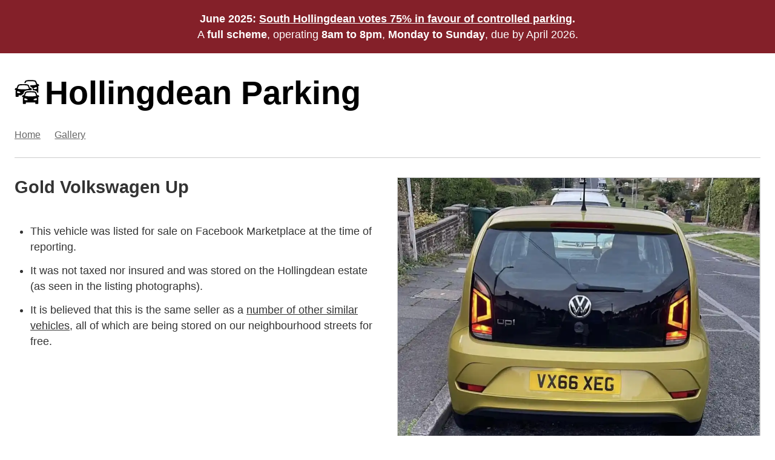

--- FILE ---
content_type: text/html; charset=UTF-8
request_url: https://hollingdeanparking.com/gallery/vx66-xeg/
body_size: 8026
content:
<!DOCTYPE html><html lang="en"><head><meta charset="utf-8"><meta http-equiv="x-ua-compatible" content="ie=edge"><meta name="viewport" content="width=device-width,initial-scale=1,shrink-to-fit=no"><style data-href="/styles.e5a8e94288e18198a622.css" id="gatsby-global-css">.header-module--header--3A712{margin-bottom:32px;padding:0 0 12px;border-bottom:1px solid #ccc}.header-module--title--33kOg{color:#000;font-size:2rem;text-decoration:none}@media only screen and (min-width:640px){.header-module--title--33kOg{font-size:3rem}}.header-module--title--33kOg svg{display:inline-block;height:.75em;margin:0 .5rem 0 0}.header-module--nav-list--87D9u{display:flex;list-style-type:none;margin:0}.header-module--nav-item--1ixk0{color:#666;font-size:.9rem;margin-right:1.3rem;text-decoration:none}.header-module--nav-item--1ixk0:hover{color:#666}.header-module--active-nav-item--26N0B{text-decoration:underline}.header-module--banner--3a7za{background:#842029;color:#fff;padding:1em;margin:-24px -24px 2em;text-align:center}.header-module--banner--3a7za p{margin:0}.footer-module--footer--R2bpz{margin-top:32px;padding:32px 0 8px;text-align:center;border-top:1px solid #ccc}.footer-module--footer--R2bpz p{margin:0}html{font-family:sans-serif;-ms-text-size-adjust:100%;-webkit-text-size-adjust:100%}body{margin:0;-webkit-font-smoothing:antialiased;-moz-osx-font-smoothing:grayscale}article,aside,details,figcaption,figure,footer,header,main,menu,nav,section,summary{display:block}audio,canvas,progress,video{display:inline-block}audio:not([controls]){display:none;height:0}progress{vertical-align:baseline}[hidden],template{display:none}a{background-color:transparent;-webkit-text-decoration-skip:objects}a:active,a:hover{outline-width:0}abbr[title]{border-bottom:none;text-decoration:underline;-webkit-text-decoration:underline dotted;text-decoration:underline dotted}b,strong{font-weight:inherit;font-weight:bolder}dfn{font-style:italic}h1{font-size:2em;margin:.67em 0}mark{background-color:#ff0;color:#000}small{font-size:80%}sub,sup{font-size:75%;line-height:0;position:relative;vertical-align:baseline}sub{bottom:-.25em}sup{top:-.5em}img{border-style:none}svg:not(:root){overflow:hidden}code,kbd,pre,samp{font-family:monospace,monospace;font-size:1em}figure{margin:1em 40px}hr{box-sizing:content-box;height:0;overflow:visible}button,input,optgroup,select,textarea{font:inherit;margin:0}optgroup{font-weight:700}button,input{overflow:visible}button,select{text-transform:none}[type=reset],[type=submit],button,html [type=button]{-webkit-appearance:button}[type=button]::-moz-focus-inner,[type=reset]::-moz-focus-inner,[type=submit]::-moz-focus-inner,button::-moz-focus-inner{border-style:none;padding:0}[type=button]:-moz-focusring,[type=reset]:-moz-focusring,[type=submit]:-moz-focusring,button:-moz-focusring{outline:1px dotted ButtonText}fieldset{border:1px solid silver;margin:0 2px;padding:.35em .625em .75em}legend{box-sizing:border-box;color:inherit;display:table;max-width:100%;padding:0;white-space:normal}textarea{overflow:auto}[type=checkbox],[type=radio]{box-sizing:border-box;padding:0}[type=number]::-webkit-inner-spin-button,[type=number]::-webkit-outer-spin-button{height:auto}[type=search]{-webkit-appearance:textfield;outline-offset:-2px}[type=search]::-webkit-search-cancel-button,[type=search]::-webkit-search-decoration{-webkit-appearance:none}::-webkit-input-placeholder{color:inherit;opacity:.54}::-webkit-file-upload-button{-webkit-appearance:button;font:inherit}html{font:112.5%/1.45em georgia,serif;box-sizing:border-box;overflow-y:scroll}*,:after,:before{box-sizing:inherit}body{color:rgba(0,0,0,.8);font-family:sans-serif;font-weight:400;word-wrap:break-word;font-kerning:normal;-ms-font-feature-settings:"kern","liga","clig","calt";-webkit-font-feature-settings:"kern","liga","clig","calt";font-feature-settings:"kern","liga","clig","calt"}img{max-width:100%;padding:0;margin:0 0 1.45rem}h1{font-size:2.25rem}h1,h2{padding:0;margin:0 0 1.45rem;color:inherit;font-family:-apple-system,BlinkMacSystemFont,Segoe UI,Roboto,Oxygen,Ubuntu,Cantarell,Fira Sans,Droid Sans,Helvetica Neue,sans-serif;font-weight:700;text-rendering:optimizeLegibility;line-height:1.1}h2{font-size:1.62671rem}h3{font-size:1.38316rem}h3,h4{padding:0;margin:0 0 1.45rem;color:inherit;font-family:-apple-system,BlinkMacSystemFont,Segoe UI,Roboto,Oxygen,Ubuntu,Cantarell,Fira Sans,Droid Sans,Helvetica Neue,sans-serif;font-weight:700;text-rendering:optimizeLegibility;line-height:1.1}h4{font-size:1rem}h5{font-size:.85028rem}h5,h6{padding:0;margin:0 0 1.45rem;color:inherit;font-family:-apple-system,BlinkMacSystemFont,Segoe UI,Roboto,Oxygen,Ubuntu,Cantarell,Fira Sans,Droid Sans,Helvetica Neue,sans-serif;font-weight:700;text-rendering:optimizeLegibility;line-height:1.1}h6{font-size:.78405rem}hgroup{padding:0;margin:0 0 1.45rem}ol,ul{padding:0;margin:0 0 1.45rem 1.45rem;list-style-position:outside;list-style-image:none}dd,dl,figure,p{padding:0;margin:0 0 1.45rem}pre{margin:0 0 1.45rem;font-size:.85rem;line-height:1.42;background:rgba(0,0,0,.04);border-radius:3px;overflow:auto;word-wrap:normal;padding:1.45rem}table{font-size:1rem;line-height:1.45rem;border-collapse:collapse;width:100%}fieldset,table{padding:0;margin:0 0 1.45rem}blockquote{padding:0;margin:0 1.45rem 1.45rem}form,iframe,noscript{padding:0;margin:0 0 1.45rem}hr{padding:0;margin:0 0 calc(1.45rem - 1px);background:rgba(0,0,0,.2);border:none;height:1px}address{padding:0;margin:0 0 1.45rem}b,dt,strong,th{font-weight:700}li{margin-bottom:.725rem}ol li,ul li{padding-left:0}li>ol,li>ul{margin-left:1.45rem;margin-bottom:.725rem;margin-top:.725rem}blockquote :last-child,li :last-child,p :last-child{margin-bottom:0}li>p{margin-bottom:.725rem}code,kbd,samp{font-size:.85rem;line-height:1.45rem}abbr,abbr[title],acronym{border-bottom:1px dotted rgba(0,0,0,.5);cursor:help}abbr[title]{text-decoration:none}td,th,thead{text-align:left}td,th{border-bottom:1px solid rgba(0,0,0,.12);font-feature-settings:"tnum";-moz-font-feature-settings:"tnum";-ms-font-feature-settings:"tnum";-webkit-font-feature-settings:"tnum";padding:.725rem .96667rem calc(.725rem - 1px)}td:first-child,th:first-child{padding-left:0}td:last-child,th:last-child{padding-right:0}code,tt{background-color:rgba(0,0,0,.04);border-radius:3px;font-family:SFMono-Regular,Consolas,Roboto Mono,Droid Sans Mono,Liberation Mono,Menlo,Courier,monospace;padding:.2em 0}pre code{background:0 0;line-height:1.42}code:after,code:before,tt:after,tt:before{letter-spacing:-.2em;content:" "}pre code:after,pre code:before,pre tt:after,pre tt:before{content:""}@media only screen and (max-width:480px){html{font-size:100%}}a{color:currentColor}.gatsby-image-wrapper-constrained{width:100%}.layout-module--container--2TGku{margin:0 auto;padding:24px;display:flex;flex-direction:column;min-height:100vh}.layout-module--main--2yme8{flex-grow:1}.listpage-module--lead--MCX2G{font-size:150%;font-weight:300;line-height:1.2;margin-top:1em;margin-bottom:2em}.listpage-module--numberplate--LM795{font-family:helvetica,ariel,sans-serif;font-size:20px;padding:.2em .6em;border-radius:5px;border:2px solid #000;background:#f7d157;display:block;position:absolute;bottom:8px;right:8px}.listpage-module--link--3i-zp{color:currentColor;text-decoration:none;position:relative;display:block;overflow:hidden}.listpage-module--link--3i-zp:before{position:absolute;top:0;left:-75%;z-index:2;display:block;content:"";width:50%;height:100%;background:linear-gradient(90deg,hsla(0,0%,100%,0) 0,hsla(0,0%,100%,.3));-webkit-transform:skewX(-25deg);transform:skewX(-25deg)}.listpage-module--link--3i-zp:hover:before{-webkit-animation:listpage-module--shine--Rjn6U .75s;animation:listpage-module--shine--Rjn6U .75s}.listpage-module--grid--2RfBl{margin:0 -24px;list-style:none;display:grid;grid-template-columns:1fr 1fr;grid-gap:6px}@media only screen and (min-width:640px){.listpage-module--grid--2RfBl{grid-template-columns:repeat(3,1fr)}}@media only screen and (min-width:1200px){.listpage-module--grid--2RfBl{grid-template-columns:repeat(4,1fr)}}@media only screen and (min-width:1800px){.listpage-module--grid--2RfBl{grid-template-columns:repeat(5,1fr)}}.listpage-module--item--2swWJ{margin:0}@-webkit-keyframes listpage-module--shine--Rjn6U{to{left:125%}}@keyframes listpage-module--shine--Rjn6U{to{left:125%}}.listpage-module--content--3xFz0{max-width:960px;margin-bottom:4rem}.listpage-module--content--3xFz0 li{margin:0}.listpage-module--featuredtitle--3dXtm{margin:1em 0}.listpage-module--button-wrap--3zLQG{text-align:center;margin:2em 0}.listpage-module--button--3Ltvs{display:inline-block;padding:.6rem 1rem;border:2px solid #000;background:0 0;color:#000;font-weight:700;text-decoration:none;border-radius:0;transition:background .16s ease,color .16s ease}.listpage-module--button--3Ltvs:focus-visible,.listpage-module--button--3Ltvs:hover{background:#000;color:#fff}.listpage-module--button--3Ltvs:focus-visible{outline:2px solid #000;outline-offset:2px}@media only screen and (min-width:1200px){.vehicle-module--vehicle--27uWe{display:grid;grid-template-columns:1fr 1fr;grid-gap:32px;align-items:start}}@media only screen and (min-width:1400px){.vehicle-module--vehicle--27uWe{grid-template-columns:1fr 1.5fr;grid-gap:48px}}.vehicle-module--subtitle--35lXa,.vehicle-module--title--eBwsz{margin:0}.vehicle-module--subtitle--35lXa a,.vehicle-module--title--eBwsz a{text-decoration:none}.vehicle-module--title--eBwsz{display:none}.vehicle-module--subtitle--35lXa{margin:0 0 1.5em}.vehicle-module--info--BQrlC{max-width:750px;padding-bottom:3rem}.vehicle-module--info--BQrlC a{color:currentColor}@media only screen and (min-width:1200px){.vehicle-module--info--BQrlC{position:-webkit-sticky;position:sticky;top:24px;padding-bottom:4rem}}.vehicle-module--images--2r8F0{margin:0 -24px}@media only screen and (min-width:1200px){.vehicle-module--images--2r8F0{margin:0}}.vehicle-module--mediaWrap--3MImL{position:relative}.vehicle-module--mediaWrap--3MImL+.vehicle-module--mediaWrap--3MImL{margin-top:24px}.vehicle-module--image--2ICaC,.vehicle-module--video--1YcMy{width:100%}@media only screen and (min-width:1200px){.vehicle-module--image--2ICaC,.vehicle-module--video--1YcMy{border:1px solid #ccc}}.vehicle-module--imageLocation--GDroZ{display:flex;align-items:center;justify-content:flex-start;position:absolute;bottom:0;left:0;margin:0;padding:12px;color:#000;background:#fff;background:hsla(0,0%,100%,.8)}.vehicle-module--imageLocation--GDroZ img{margin:0 8px 0 0;width:18px;height:18px}.vehicle-module--navigation--3KOLg{display:flex;gap:12px;justify-content:flex-end;margin:24px 0 0}@media only screen and (min-width:1200px){.vehicle-module--navigation--3KOLg{grid-column:1/span 2}}.vehicle-module--navigation--3KOLg a{color:currentColor}</style><title data-react-helmet="true">VX66 XEG - Gold Volkswagen Up - Hollingdean Parking</title><meta data-react-helmet="true" name="description" content="Photographs of VX66 XEG (a gold Volkswagen Up) parked on Davey Drive in Hollingdean, Brighton. Photos collected as part of a campaign to identify non-resident, displaced, and abandoned vehicles using Hollingdean streets."><meta data-react-helmet="true" name="twitter:card" content="summary_large_image"><meta data-react-helmet="true" name="twitter:domain" content="hollingdeanparking.com"><meta data-react-helmet="true" name="twitter:title" content="VX66 XEG - Gold Volkswagen Up - Hollingdean Parking"><meta data-react-helmet="true" name="twitter:description" content="Photographs of VX66 XEG (a gold Volkswagen Up) parked on Davey Drive in Hollingdean, Brighton. Photos collected as part of a campaign to identify non-resident, displaced, and abandoned vehicles using Hollingdean streets."><meta data-react-helmet="true" name="twitter:image" content="https://hollingdeanparking.com/static/ad3d693c91e4c7d7c11048e4d9945ecd/e01f7/Hollingdean_Parking_-_VX66_XEG_3.jpg"><meta data-react-helmet="true" name="twitter:image:alt" content="Photographs of VX66 XEG (a gold Volkswagen Up) parked on Davey Drive in Hollingdean, Brighton. Photos collected as part of a campaign to identify non-resident, displaced, and abandoned vehicles using Hollingdean streets."><meta data-react-helmet="true" property="og:site_name" content="Hollingdean Parking: A gallery of parking and vehicle-related issues, reported by the residents of Hollingdean"><meta data-react-helmet="true" property="og:type" content="website"><meta data-react-helmet="true" property="og:locale" content="en_GB"><meta data-react-helmet="true" property="og:locale:alternative" content="en_US"><meta data-react-helmet="true" property="og:url" content="https://hollingdeanparking.com/gallery/vx66-xeg/"><meta data-react-helmet="true" property="og:title" content="VX66 XEG - Gold Volkswagen Up - Hollingdean Parking"><meta data-react-helmet="true" property="og:description" content="Photographs of VX66 XEG (a gold Volkswagen Up) parked on Davey Drive in Hollingdean, Brighton. Photos collected as part of a campaign to identify non-resident, displaced, and abandoned vehicles using Hollingdean streets."><meta data-react-helmet="true" property="og:image" content="https://hollingdeanparking.com/static/ad3d693c91e4c7d7c11048e4d9945ecd/e01f7/Hollingdean_Parking_-_VX66_XEG_3.jpg"><meta data-react-helmet="true" property="og:image:secure_url" content="https://hollingdeanparking.com/static/ad3d693c91e4c7d7c11048e4d9945ecd/e01f7/Hollingdean_Parking_-_VX66_XEG_3.jpg"><meta data-react-helmet="true" property="og:image:alt" content="Photographs of VX66 XEG (a gold Volkswagen Up) parked on Davey Drive in Hollingdean, Brighton. Photos collected as part of a campaign to identify non-resident, displaced, and abandoned vehicles using Hollingdean streets."><meta data-react-helmet="true" property="og:image:width" content="1200"><meta data-react-helmet="true" property="og:image:height" content="630"><meta data-react-helmet="true" name="robots" content="index, follow"><style>.gatsby-image-wrapper{position:relative;overflow:hidden}.gatsby-image-wrapper picture.object-fit-polyfill{position:static!important}.gatsby-image-wrapper img{bottom:0;height:100%;left:0;margin:0;max-width:none;padding:0;position:absolute;right:0;top:0;width:100%;object-fit:cover}.gatsby-image-wrapper [data-main-image]{opacity:0;transform:translateZ(0);transition:opacity .25s linear;will-change:opacity}.gatsby-image-wrapper-constrained{display:inline-block;vertical-align:top}</style><noscript><style>.gatsby-image-wrapper noscript [data-main-image]{opacity:1!important}.gatsby-image-wrapper [data-placeholder-image]{opacity:0!important}</style></noscript><script type="module">const e="undefined"!=typeof HTMLImageElement&&"loading"in HTMLImageElement.prototype;e&&document.body.addEventListener("load",(function(e){if(void 0===e.target.dataset.mainImage)return;if(void 0===e.target.dataset.gatsbyImageSsr)return;const t=e.target;let a=null,n=t;for(;null===a&&n;)void 0!==n.parentNode.dataset.gatsbyImageWrapper&&(a=n.parentNode),n=n.parentNode;const o=a.querySelector("[data-placeholder-image]"),r=new Image;r.src=t.currentSrc,r.decode().catch(()=>{}).then(()=>{t.style.opacity=1,o&&(o.style.opacity=0,o.style.transition="opacity 500ms linear")})}),!0)</script><link rel="sitemap" type="application/xml" href="/sitemap.xml"><link as="script" rel="preload" href="/webpack-runtime-5e1b156cc004fb74a747.js"><link as="script" rel="preload" href="/framework-e2c33b68d50846b0a747.js"><link as="script" rel="preload" href="/app-f41527d4bf9e5eea45e7.js"><link as="script" rel="preload" href="/styles-29147cbc04bbc833f6a0.js"><link as="script" rel="preload" href="/commons-494ae9ec141a37d6ddc0.js"><link as="script" rel="preload" href="/f7add52601919653ce23308e5c3d243307ca9ace-b826d6ef42d2f80e272e.js"><link as="script" rel="preload" href="/component---src-templates-vehicle-js-8a01061510b310f0b9a7.js"><link as="fetch" rel="preload" href="/page-data/gallery/vx66-xeg/page-data.json" crossorigin="anonymous"><link as="fetch" rel="preload" href="/page-data/sq/d/3000541721.json" crossorigin="anonymous"><link as="fetch" rel="preload" href="/page-data/sq/d/3159585216.json" crossorigin="anonymous"><link as="fetch" rel="preload" href="/page-data/app-data.json" crossorigin="anonymous"></head><body><div id="___gatsby"><div style="outline:0" tabindex="-1" id="gatsby-focus-wrapper"><div class="layout-module--container--2TGku"><header class="header-module--header--3A712"><aside role="alert" class="header-module--banner--3a7za"><p><strong>June 2025: <a href="https://www.brighton-hove.gov.uk/news/2025/hollingdean-parking-scheme-results-and-next-steps" target="_blank" rel="noreferrer noopener nofollow">South Hollingdean votes 75% in favour of controlled parking</a>.</strong></p><p>A <strong>full scheme</strong>, operating <strong>8am to 8pm</strong>, <strong>Monday to Sunday</strong>, due by April 2026.</p></aside><h1><a class="header-module--title--33kOg" href="/"><svg xmlns="http://www.w3.org/2000/svg" viewBox="0 0 1000 1000" xml:space="preserve"><path d="m988.5 683-8.9-26c-4.9-14.4-20.6-26-35-26h-30.3c-18.9-53.8-38.6-101.5-45.1-116.2-11.9-27-49.9-32.8-70.9-38.7 0 0-35-10.7-151.6-10.7s-151.6 10.7-151.6 10.7c-24.5 8.3-58.6 13.6-72.1 39.9-5.4 10.5-25.4 59.6-44.6 115h-30c-14.4 0-30 11.6-35 26l-8.9 26c-4.9 14.4 2.7 31.1 17.1 31.1h30c-8 23.4-13.4 34.2-13.4 34.2-2.2 3.8-3.8 21.4-3.8 26.2v194.8c0 14.4 11.6 26 26 26h72.3c14.4 0 26-11.6 26-26v-36.5h375.8v36.5c0 14.4 11.6 26 26 26H933c14.4 0 26-11.6 26-26V774.4c0-4.7-1.6-22.4-3.8-26.2 0 0-5.5-10.8-13.6-34.2h29.7c14.5.1 22.1-16.7 17.2-31zM493.2 839.1h-34.6c-30.9 0-61.8-4.5-61.8-26v-26c0-25.1 13.3-26 27.7-26 14 0 41.8 13 60.1 21.9 20 9.8 42.3 17.9 42.3 34.2.1 15-7.6 21.9-33.7 21.9zM421 658.7c18.3-72.5 38.1-99.7 42.5-111.1 3.5-8.3 6.9-33.9 183.3-33.9s180.5 29.3 181 29.6c5.4 15.5 27 48.6 44.3 115.4 0 0-74.5 24.2-225.2 24.2S421 658.7 421 658.7zm475.7 154.4c0 21.5-30.9 26-61.8 26h-34.6c-26 0-33.7-6.9-33.7-21.9 0-16.3 22.3-24.4 42.3-34.2 18.3-9 46.1-21.9 60.1-21.9 14.4 0 27.7.9 27.7 26v26zM611.3 346.4c-16-45.3-32.4-86.1-41.1-106.8 8.8 20.8 25.2 61.5 41.1 106.8z"></path><path d="M348.5 589.1h.5c15.4-42.4 30.8-80.3 36.9-92.3 19.3-37.5 58-49 83.6-56.6 4.3-1.3 8.4-2.5 12.3-3.8 8-2.5 48.1-13 165-13h2.6c-.3-.9-.5-1.5-.9-2.4h29.7c14.4 0 22-16.7 17.1-31.1l-8.9-26c-4.9-14.4-20.6-26-35-26h-30.3c-18.9-53.8-38.6-101.5-45.1-116.2-11.9-27-49.9-32.8-70.9-38.7 0 0-35-10.7-151.6-10.7S201.9 183 201.9 183c-24.5 8.3-58.5 13.6-72.1 39.9-5.4 10.5-25.4 59.6-44.6 115H55.4c-14.4 0-30 11.6-35 26l-8.9 26C6.6 404.2 14.2 421 28.6 421h30c-8 23.4-13.4 34.2-13.4 34.2-2.2 3.8-3.8 21.4-3.8 26.2v194.8c0 14.4 11.6 26 26 26h72.3c14.4 0 26-11.6 26-26v-36.5h110.1c12-29.4 41.6-50.6 72.7-50.6zm-178-334.5c3.5-8.3 6.9-33.9 183.3-33.9 176.3 0 180.5 29.3 181 29.6 5.4 15.5 27 48.6 44.3 115.4 0 0-74.5 24.2-225.2 24.2-150.9 0-225.9-24.3-225.9-24.3 18.2-72.4 38.1-99.6 42.5-111zm29.7 291.5h-34.5c-30.9 0-61.8-4.5-61.8-26v-26c0-25.1 13.3-26 27.7-26 14 0 41.8 13 60.1 21.9 20 9.8 42.3 17.9 42.3 34.2-.1 14.9-7.8 21.9-33.8 21.9z"></path><path d="M463.5 87.1c3.5-8.3 6.9-33.9 183.3-33.9 176.3 0 180.5 29.3 181 29.6 5.4 15.5 27 48.6 44.3 115.4 0 0-74.5 24.2-225.2 24.2-8.9 0-16.7-.3-25.1-.5 7.1 17.1 17.5 43.1 28.9 74.1h.9c32.4 0 63.8 22.9 74.5 54.3l8.9 26c5.7 16.5 4.7 34.2-2 49.6 51.4 3.2 72.8 8.7 77.6 10.1l7.8 2c26.5 6.7 70.7 17.9 89.2 59.9 2.7 6.2 8.2 19.4 15.2 36.8H933c14.4 0 26-11.6 26-26V313.9c0-4.7-1.6-22.4-3.8-26.2 0 0-5.5-10.8-13.6-34.2h29.7c14.4 0 22-16.7 17.1-31.1l-9-26c-4.9-14.4-20.6-26-35-26h-30.3C895.2 116.6 875.5 68.9 869 54.2c-11.9-27-49.9-32.8-70.9-38.7 0 0-35-10.7-151.6-10.7S494.9 15.5 494.9 15.5c-24.5 8.3-58.6 13.6-72.1 39.9-4 7.9-16.3 37.6-30.4 75.4 19.2.4 35 1.2 49.2 2.1 10.7-25.7 19.3-38.8 21.9-45.8zm433.2 239.4v26c0 21.5-30.9 26-61.8 26h-34.6c-26 0-33.7-6.9-33.7-21.9 0-16.2 22.4-24.4 42.3-34.2 18.3-9 46.1-21.9 60.1-21.9 14.3 0 27.7.9 27.7 26z"></path></svg>Hollingdean Parking</a></h1><nav><ul class="header-module--nav-list--87D9u"><li><a class="header-module--nav-item--1ixk0 header-module--active-nav-item--26N0B" href="/">Home</a></li><li><a class="header-module--nav-item--1ixk0 header-module--active-nav-item--26N0B" href="/gallery/">Gallery</a></li></ul></nav></header><main class="layout-module--main--2yme8"><main class="vehicle-module--vehicle--27uWe"><section class="vehicle-module--info--BQrlC"><h1 class="vehicle-module--title--eBwsz">VX66 XEG</h1><h2 class="vehicle-module--subtitle--35lXa"><a href="/gallery/gold/">Gold</a> <a href="/gallery/volkswagen/">Volkswagen</a> <a href="/gallery/volkswagen/up/">Up</a></h2><ul><li><p>This vehicle was listed for sale on Facebook Marketplace at the time of reporting.</p></li><li><p>It was not taxed nor insured and was stored on the Hollingdean estate (as seen in the listing photographs).</p></li><li><p>It is believed that this is the same seller as a <a href="/gallery/for-sale/">number of other similar vehicles</a>, all of which are being stored on our neighbourhood streets for free.</p></li></ul><p></p></section><section class="vehicle-module--images--2r8F0"><figure class="vehicle-module--mediaWrap--3MImL"><div data-gatsby-image-wrapper="" class="gatsby-image-wrapper gatsby-image-wrapper-constrained vehicle-module--image--2ICaC"><div style="max-width:1000px;display:block"><img alt="" role="presentation" aria-hidden="true" src="data:image/svg+xml;charset=utf-8,%3Csvg height=&#x27;1511&#x27; width=&#x27;1000&#x27; xmlns=&#x27;http://www.w3.org/2000/svg&#x27; version=&#x27;1.1&#x27;%3E%3C/svg%3E" style="max-width:100%;display:block;position:static"></div><div aria-hidden="true" data-placeholder-image="" style="opacity:1;transition:opacity .5s linear;background-color:#282828;position:absolute;top:0;left:0;bottom:0;right:0"></div><picture><source type="image/webp" data-srcset="/static/e8c7e4bf7cc65340fcc77b5e77169e8f/9da23/Hollingdean_Parking_-_VX66_XEG_4.webp 750w,/static/e8c7e4bf7cc65340fcc77b5e77169e8f/3df07/Hollingdean_Parking_-_VX66_XEG_4.webp 1000w,/static/e8c7e4bf7cc65340fcc77b5e77169e8f/06538/Hollingdean_Parking_-_VX66_XEG_4.webp 1080w,/static/e8c7e4bf7cc65340fcc77b5e77169e8f/9cd54/Hollingdean_Parking_-_VX66_XEG_4.webp 1178w" sizes="(min-width: 1000px) 1000px, 100vw"><img data-gatsby-image-ssr="" placholder="dominantColor" data-main-image="" style="opacity:0" sizes="(min-width: 1000px) 1000px, 100vw" decoding="async" loading="" data-src="/static/e8c7e4bf7cc65340fcc77b5e77169e8f/3e8e7/Hollingdean_Parking_-_VX66_XEG_4.jpg" data-srcset="/static/e8c7e4bf7cc65340fcc77b5e77169e8f/39eae/Hollingdean_Parking_-_VX66_XEG_4.jpg 750w,/static/e8c7e4bf7cc65340fcc77b5e77169e8f/3e8e7/Hollingdean_Parking_-_VX66_XEG_4.jpg 1000w,/static/e8c7e4bf7cc65340fcc77b5e77169e8f/08f93/Hollingdean_Parking_-_VX66_XEG_4.jpg 1080w,/static/e8c7e4bf7cc65340fcc77b5e77169e8f/df045/Hollingdean_Parking_-_VX66_XEG_4.jpg 1178w" alt="Photograph of VX66 XEG - a Gold Volkswagen Up parked in Hollingdean by a non-resident and stored here whilst a dodgy car dealer attempts to sell it. The first of four photographs supplied by the residents of Hollingdean."></picture><noscript><picture><source type="image/webp" srcset="/static/e8c7e4bf7cc65340fcc77b5e77169e8f/9da23/Hollingdean_Parking_-_VX66_XEG_4.webp 750w,/static/e8c7e4bf7cc65340fcc77b5e77169e8f/3df07/Hollingdean_Parking_-_VX66_XEG_4.webp 1000w,/static/e8c7e4bf7cc65340fcc77b5e77169e8f/06538/Hollingdean_Parking_-_VX66_XEG_4.webp 1080w,/static/e8c7e4bf7cc65340fcc77b5e77169e8f/9cd54/Hollingdean_Parking_-_VX66_XEG_4.webp 1178w" sizes="(min-width: 1000px) 1000px, 100vw"><img data-gatsby-image-ssr="" placholder="dominantColor" data-main-image="" style="opacity:0" sizes="(min-width: 1000px) 1000px, 100vw" decoding="async" loading="" src="/static/e8c7e4bf7cc65340fcc77b5e77169e8f/3e8e7/Hollingdean_Parking_-_VX66_XEG_4.jpg" srcset="/static/e8c7e4bf7cc65340fcc77b5e77169e8f/39eae/Hollingdean_Parking_-_VX66_XEG_4.jpg 750w,/static/e8c7e4bf7cc65340fcc77b5e77169e8f/3e8e7/Hollingdean_Parking_-_VX66_XEG_4.jpg 1000w,/static/e8c7e4bf7cc65340fcc77b5e77169e8f/08f93/Hollingdean_Parking_-_VX66_XEG_4.jpg 1080w,/static/e8c7e4bf7cc65340fcc77b5e77169e8f/df045/Hollingdean_Parking_-_VX66_XEG_4.jpg 1178w" alt="Photograph of VX66 XEG - a Gold Volkswagen Up parked in Hollingdean by a non-resident and stored here whilst a dodgy car dealer attempts to sell it. The first of four photographs supplied by the residents of Hollingdean."></picture></noscript><script type="module">const t="undefined"!=typeof HTMLImageElement&&"loading"in HTMLImageElement.prototype;if(t){const t=document.querySelectorAll("img[data-main-image]");for(let e of t){e.dataset.src&&(e.setAttribute("src",e.dataset.src),e.removeAttribute("data-src")),e.dataset.srcset&&(e.setAttribute("srcset",e.dataset.srcset),e.removeAttribute("data-srcset"));const t=e.parentNode.querySelectorAll("source[data-srcset]");for(let e of t)e.setAttribute("srcset",e.dataset.srcset),e.removeAttribute("data-srcset");e.complete&&(e.style.opacity=1)}}</script></div></figure><figure class="vehicle-module--mediaWrap--3MImL"><div data-gatsby-image-wrapper="" class="gatsby-image-wrapper gatsby-image-wrapper-constrained vehicle-module--image--2ICaC"><div style="max-width:1000px;display:block"><img alt="" role="presentation" aria-hidden="true" src="data:image/svg+xml;charset=utf-8,%3Csvg height=&#x27;1311&#x27; width=&#x27;1000&#x27; xmlns=&#x27;http://www.w3.org/2000/svg&#x27; version=&#x27;1.1&#x27;%3E%3C/svg%3E" style="max-width:100%;display:block;position:static"></div><div aria-hidden="true" data-placeholder-image="" style="opacity:1;transition:opacity .5s linear;background-color:#787888;position:absolute;top:0;left:0;bottom:0;right:0"></div><picture><source type="image/webp" data-srcset="/static/ad3d693c91e4c7d7c11048e4d9945ecd/c88d7/Hollingdean_Parking_-_VX66_XEG_3.webp 750w,/static/ad3d693c91e4c7d7c11048e4d9945ecd/53ccc/Hollingdean_Parking_-_VX66_XEG_3.webp 1000w,/static/ad3d693c91e4c7d7c11048e4d9945ecd/9cbd4/Hollingdean_Parking_-_VX66_XEG_3.webp 1080w,/static/ad3d693c91e4c7d7c11048e4d9945ecd/87f9c/Hollingdean_Parking_-_VX66_XEG_3.webp 1178w" sizes="(min-width: 1000px) 1000px, 100vw"><img data-gatsby-image-ssr="" placholder="dominantColor" data-main-image="" style="opacity:0" sizes="(min-width: 1000px) 1000px, 100vw" decoding="async" loading="lazy" data-src="/static/ad3d693c91e4c7d7c11048e4d9945ecd/045cd/Hollingdean_Parking_-_VX66_XEG_3.jpg" data-srcset="/static/ad3d693c91e4c7d7c11048e4d9945ecd/f7360/Hollingdean_Parking_-_VX66_XEG_3.jpg 750w,/static/ad3d693c91e4c7d7c11048e4d9945ecd/045cd/Hollingdean_Parking_-_VX66_XEG_3.jpg 1000w,/static/ad3d693c91e4c7d7c11048e4d9945ecd/122cc/Hollingdean_Parking_-_VX66_XEG_3.jpg 1080w,/static/ad3d693c91e4c7d7c11048e4d9945ecd/1690e/Hollingdean_Parking_-_VX66_XEG_3.jpg 1178w" alt="Photograph of VX66 XEG - a Gold Volkswagen Up parked in Hollingdean by a non-resident and stored here whilst a dodgy car dealer attempts to sell it. The second of four photographs supplied by the residents of Hollingdean."></picture><noscript><picture><source type="image/webp" srcset="/static/ad3d693c91e4c7d7c11048e4d9945ecd/c88d7/Hollingdean_Parking_-_VX66_XEG_3.webp 750w,/static/ad3d693c91e4c7d7c11048e4d9945ecd/53ccc/Hollingdean_Parking_-_VX66_XEG_3.webp 1000w,/static/ad3d693c91e4c7d7c11048e4d9945ecd/9cbd4/Hollingdean_Parking_-_VX66_XEG_3.webp 1080w,/static/ad3d693c91e4c7d7c11048e4d9945ecd/87f9c/Hollingdean_Parking_-_VX66_XEG_3.webp 1178w" sizes="(min-width: 1000px) 1000px, 100vw"><img data-gatsby-image-ssr="" placholder="dominantColor" data-main-image="" style="opacity:0" sizes="(min-width: 1000px) 1000px, 100vw" decoding="async" loading="lazy" src="/static/ad3d693c91e4c7d7c11048e4d9945ecd/045cd/Hollingdean_Parking_-_VX66_XEG_3.jpg" srcset="/static/ad3d693c91e4c7d7c11048e4d9945ecd/f7360/Hollingdean_Parking_-_VX66_XEG_3.jpg 750w,/static/ad3d693c91e4c7d7c11048e4d9945ecd/045cd/Hollingdean_Parking_-_VX66_XEG_3.jpg 1000w,/static/ad3d693c91e4c7d7c11048e4d9945ecd/122cc/Hollingdean_Parking_-_VX66_XEG_3.jpg 1080w,/static/ad3d693c91e4c7d7c11048e4d9945ecd/1690e/Hollingdean_Parking_-_VX66_XEG_3.jpg 1178w" alt="Photograph of VX66 XEG - a Gold Volkswagen Up parked in Hollingdean by a non-resident and stored here whilst a dodgy car dealer attempts to sell it. The second of four photographs supplied by the residents of Hollingdean."></picture></noscript><script type="module">const t="undefined"!=typeof HTMLImageElement&&"loading"in HTMLImageElement.prototype;if(t){const t=document.querySelectorAll("img[data-main-image]");for(let e of t){e.dataset.src&&(e.setAttribute("src",e.dataset.src),e.removeAttribute("data-src")),e.dataset.srcset&&(e.setAttribute("srcset",e.dataset.srcset),e.removeAttribute("data-srcset"));const t=e.parentNode.querySelectorAll("source[data-srcset]");for(let e of t)e.setAttribute("srcset",e.dataset.srcset),e.removeAttribute("data-srcset");e.complete&&(e.style.opacity=1)}}</script></div><figcaption class="vehicle-module--imageLocation--GDroZ" title="Photograph of VX66 XEG located on Davey Drive"><img src="[data-uri]" alt="Map icon">Davey Drive</figcaption></figure><figure class="vehicle-module--mediaWrap--3MImL"><div data-gatsby-image-wrapper="" class="gatsby-image-wrapper gatsby-image-wrapper-constrained vehicle-module--image--2ICaC"><div style="max-width:1000px;display:block"><img alt="" role="presentation" aria-hidden="true" src="data:image/svg+xml;charset=utf-8,%3Csvg height=&#x27;1321&#x27; width=&#x27;1000&#x27; xmlns=&#x27;http://www.w3.org/2000/svg&#x27; version=&#x27;1.1&#x27;%3E%3C/svg%3E" style="max-width:100%;display:block;position:static"></div><div aria-hidden="true" data-placeholder-image="" style="opacity:1;transition:opacity .5s linear;background-color:#787888;position:absolute;top:0;left:0;bottom:0;right:0"></div><picture><source type="image/webp" data-srcset="/static/0239eb3d47ef7da6f413b69e01b1efa5/e81aa/Hollingdean_Parking_-_VX66_XEG_1.webp 750w,/static/0239eb3d47ef7da6f413b69e01b1efa5/9f818/Hollingdean_Parking_-_VX66_XEG_1.webp 1000w,/static/0239eb3d47ef7da6f413b69e01b1efa5/a92f4/Hollingdean_Parking_-_VX66_XEG_1.webp 1080w,/static/0239eb3d47ef7da6f413b69e01b1efa5/1e29f/Hollingdean_Parking_-_VX66_XEG_1.webp 1178w" sizes="(min-width: 1000px) 1000px, 100vw"><img data-gatsby-image-ssr="" placholder="dominantColor" data-main-image="" style="opacity:0" sizes="(min-width: 1000px) 1000px, 100vw" decoding="async" loading="lazy" data-src="/static/0239eb3d47ef7da6f413b69e01b1efa5/5834a/Hollingdean_Parking_-_VX66_XEG_1.jpg" data-srcset="/static/0239eb3d47ef7da6f413b69e01b1efa5/d566e/Hollingdean_Parking_-_VX66_XEG_1.jpg 750w,/static/0239eb3d47ef7da6f413b69e01b1efa5/5834a/Hollingdean_Parking_-_VX66_XEG_1.jpg 1000w,/static/0239eb3d47ef7da6f413b69e01b1efa5/5252a/Hollingdean_Parking_-_VX66_XEG_1.jpg 1080w,/static/0239eb3d47ef7da6f413b69e01b1efa5/c501f/Hollingdean_Parking_-_VX66_XEG_1.jpg 1178w" alt="Photograph of VX66 XEG - a Gold Volkswagen Up parked in Hollingdean by a non-resident and stored here whilst a dodgy car dealer attempts to sell it. The third of four photographs supplied by the residents of Hollingdean."></picture><noscript><picture><source type="image/webp" srcset="/static/0239eb3d47ef7da6f413b69e01b1efa5/e81aa/Hollingdean_Parking_-_VX66_XEG_1.webp 750w,/static/0239eb3d47ef7da6f413b69e01b1efa5/9f818/Hollingdean_Parking_-_VX66_XEG_1.webp 1000w,/static/0239eb3d47ef7da6f413b69e01b1efa5/a92f4/Hollingdean_Parking_-_VX66_XEG_1.webp 1080w,/static/0239eb3d47ef7da6f413b69e01b1efa5/1e29f/Hollingdean_Parking_-_VX66_XEG_1.webp 1178w" sizes="(min-width: 1000px) 1000px, 100vw"><img data-gatsby-image-ssr="" placholder="dominantColor" data-main-image="" style="opacity:0" sizes="(min-width: 1000px) 1000px, 100vw" decoding="async" loading="lazy" src="/static/0239eb3d47ef7da6f413b69e01b1efa5/5834a/Hollingdean_Parking_-_VX66_XEG_1.jpg" srcset="/static/0239eb3d47ef7da6f413b69e01b1efa5/d566e/Hollingdean_Parking_-_VX66_XEG_1.jpg 750w,/static/0239eb3d47ef7da6f413b69e01b1efa5/5834a/Hollingdean_Parking_-_VX66_XEG_1.jpg 1000w,/static/0239eb3d47ef7da6f413b69e01b1efa5/5252a/Hollingdean_Parking_-_VX66_XEG_1.jpg 1080w,/static/0239eb3d47ef7da6f413b69e01b1efa5/c501f/Hollingdean_Parking_-_VX66_XEG_1.jpg 1178w" alt="Photograph of VX66 XEG - a Gold Volkswagen Up parked in Hollingdean by a non-resident and stored here whilst a dodgy car dealer attempts to sell it. The third of four photographs supplied by the residents of Hollingdean."></picture></noscript><script type="module">const t="undefined"!=typeof HTMLImageElement&&"loading"in HTMLImageElement.prototype;if(t){const t=document.querySelectorAll("img[data-main-image]");for(let e of t){e.dataset.src&&(e.setAttribute("src",e.dataset.src),e.removeAttribute("data-src")),e.dataset.srcset&&(e.setAttribute("srcset",e.dataset.srcset),e.removeAttribute("data-srcset"));const t=e.parentNode.querySelectorAll("source[data-srcset]");for(let e of t)e.setAttribute("srcset",e.dataset.srcset),e.removeAttribute("data-srcset");e.complete&&(e.style.opacity=1)}}</script></div><figcaption class="vehicle-module--imageLocation--GDroZ" title="Photograph of VX66 XEG located on Davey Drive"><img src="[data-uri]" alt="Map icon">Davey Drive</figcaption></figure><figure class="vehicle-module--mediaWrap--3MImL"><div data-gatsby-image-wrapper="" class="gatsby-image-wrapper gatsby-image-wrapper-constrained vehicle-module--image--2ICaC"><div style="max-width:1000px;display:block"><img alt="" role="presentation" aria-hidden="true" src="data:image/svg+xml;charset=utf-8,%3Csvg height=&#x27;1326&#x27; width=&#x27;1000&#x27; xmlns=&#x27;http://www.w3.org/2000/svg&#x27; version=&#x27;1.1&#x27;%3E%3C/svg%3E" style="max-width:100%;display:block;position:static"></div><div aria-hidden="true" data-placeholder-image="" style="opacity:1;transition:opacity .5s linear;background-color:#888898;position:absolute;top:0;left:0;bottom:0;right:0"></div><picture><source type="image/webp" data-srcset="/static/3aabc429a9e68a670049bf9e50725b24/cbede/Hollingdean_Parking_-_VX66_XEG_2.webp 750w,/static/3aabc429a9e68a670049bf9e50725b24/fbb83/Hollingdean_Parking_-_VX66_XEG_2.webp 1000w,/static/3aabc429a9e68a670049bf9e50725b24/6f172/Hollingdean_Parking_-_VX66_XEG_2.webp 1080w,/static/3aabc429a9e68a670049bf9e50725b24/55df7/Hollingdean_Parking_-_VX66_XEG_2.webp 1179w" sizes="(min-width: 1000px) 1000px, 100vw"><img data-gatsby-image-ssr="" placholder="dominantColor" data-main-image="" style="opacity:0" sizes="(min-width: 1000px) 1000px, 100vw" decoding="async" loading="lazy" data-src="/static/3aabc429a9e68a670049bf9e50725b24/89f70/Hollingdean_Parking_-_VX66_XEG_2.jpg" data-srcset="/static/3aabc429a9e68a670049bf9e50725b24/a97cd/Hollingdean_Parking_-_VX66_XEG_2.jpg 750w,/static/3aabc429a9e68a670049bf9e50725b24/89f70/Hollingdean_Parking_-_VX66_XEG_2.jpg 1000w,/static/3aabc429a9e68a670049bf9e50725b24/da0e4/Hollingdean_Parking_-_VX66_XEG_2.jpg 1080w,/static/3aabc429a9e68a670049bf9e50725b24/cdaf6/Hollingdean_Parking_-_VX66_XEG_2.jpg 1179w" alt="Photograph of VX66 XEG - a Gold Volkswagen Up parked in Hollingdean by a non-resident and stored here whilst a dodgy car dealer attempts to sell it. The fourth of four photographs supplied by the residents of Hollingdean."></picture><noscript><picture><source type="image/webp" srcset="/static/3aabc429a9e68a670049bf9e50725b24/cbede/Hollingdean_Parking_-_VX66_XEG_2.webp 750w,/static/3aabc429a9e68a670049bf9e50725b24/fbb83/Hollingdean_Parking_-_VX66_XEG_2.webp 1000w,/static/3aabc429a9e68a670049bf9e50725b24/6f172/Hollingdean_Parking_-_VX66_XEG_2.webp 1080w,/static/3aabc429a9e68a670049bf9e50725b24/55df7/Hollingdean_Parking_-_VX66_XEG_2.webp 1179w" sizes="(min-width: 1000px) 1000px, 100vw"><img data-gatsby-image-ssr="" placholder="dominantColor" data-main-image="" style="opacity:0" sizes="(min-width: 1000px) 1000px, 100vw" decoding="async" loading="lazy" src="/static/3aabc429a9e68a670049bf9e50725b24/89f70/Hollingdean_Parking_-_VX66_XEG_2.jpg" srcset="/static/3aabc429a9e68a670049bf9e50725b24/a97cd/Hollingdean_Parking_-_VX66_XEG_2.jpg 750w,/static/3aabc429a9e68a670049bf9e50725b24/89f70/Hollingdean_Parking_-_VX66_XEG_2.jpg 1000w,/static/3aabc429a9e68a670049bf9e50725b24/da0e4/Hollingdean_Parking_-_VX66_XEG_2.jpg 1080w,/static/3aabc429a9e68a670049bf9e50725b24/cdaf6/Hollingdean_Parking_-_VX66_XEG_2.jpg 1179w" alt="Photograph of VX66 XEG - a Gold Volkswagen Up parked in Hollingdean by a non-resident and stored here whilst a dodgy car dealer attempts to sell it. The fourth of four photographs supplied by the residents of Hollingdean."></picture></noscript><script type="module">const t="undefined"!=typeof HTMLImageElement&&"loading"in HTMLImageElement.prototype;if(t){const t=document.querySelectorAll("img[data-main-image]");for(let e of t){e.dataset.src&&(e.setAttribute("src",e.dataset.src),e.removeAttribute("data-src")),e.dataset.srcset&&(e.setAttribute("srcset",e.dataset.srcset),e.removeAttribute("data-srcset"));const t=e.parentNode.querySelectorAll("source[data-srcset]");for(let e of t)e.setAttribute("srcset",e.dataset.srcset),e.removeAttribute("data-srcset");e.complete&&(e.style.opacity=1)}}</script></div><figcaption class="vehicle-module--imageLocation--GDroZ" title="Photograph of VX66 XEG located on Davey Drive"><img src="[data-uri]" alt="Map icon">Davey Drive</figcaption></figure></section><nav class="vehicle-module--navigation--3KOLg"><a href="/gallery/mf17-pyv/">Previous</a>/ <a href="/gallery/gy10-uyu/">Next</a></nav></main></main><footer class="footer-module--footer--R2bpz"><p>© 2026 All rights reserved. Images are the property of their respective owners and may not be reproduced without written permission.</p></footer></div></div><div id="gatsby-announcer" style="position:absolute;top:0;width:1px;height:1px;padding:0;overflow:hidden;clip:rect(0,0,0,0);white-space:nowrap;border:0" aria-live="assertive" aria-atomic="true"></div></div><script id="gatsby-script-loader">window.pagePath="/gallery/vx66-xeg/"</script><script id="gatsby-chunk-mapping">window.___chunkMapping={polyfill:["/polyfill-c8d3cbbf7a8ebb5bded4.js"],app:["/app-f41527d4bf9e5eea45e7.js"],"component---src-pages-404-js":["/component---src-pages-404-js-362bedce8363924ea0d8.js"],"component---src-pages-about-js":["/component---src-pages-about-js-b24373c8926ba372085d.js"],"component---src-pages-contact-js":["/component---src-pages-contact-js-d72ee60a0cbda96ae2e2.js"],"component---src-templates-colours-js":["/component---src-templates-colours-js-bde33287495737290ed0.js"],"component---src-templates-gallery-js":["/component---src-templates-gallery-js-6647c1754cf7c0d7aac4.js"],"component---src-templates-home-js":["/component---src-templates-home-js-6b3807ba9f9a23d42e42.js"],"component---src-templates-makemodels-js":["/component---src-templates-makemodels-js-ee0514f39514c51f412e.js"],"component---src-templates-makes-js":["/component---src-templates-makes-js-9a6045fcbfeb3cf8b279.js"],"component---src-templates-status-js":["/component---src-templates-status-js-783b9142e13672210d5a.js"],"component---src-templates-type-js":["/component---src-templates-type-js-862fdd6ec91deebaddb9.js"],"component---src-templates-vehicle-js":["/component---src-templates-vehicle-js-8a01061510b310f0b9a7.js"]}</script><script src="/polyfill-c8d3cbbf7a8ebb5bded4.js" nomodule=""></script><script src="/component---src-templates-vehicle-js-8a01061510b310f0b9a7.js" async=""></script><script src="/f7add52601919653ce23308e5c3d243307ca9ace-b826d6ef42d2f80e272e.js" async=""></script><script src="/commons-494ae9ec141a37d6ddc0.js" async=""></script><script src="/styles-29147cbc04bbc833f6a0.js" async=""></script><script src="/app-f41527d4bf9e5eea45e7.js" async=""></script><script src="/framework-e2c33b68d50846b0a747.js" async=""></script><script src="/webpack-runtime-5e1b156cc004fb74a747.js" async=""></script></body></html>

--- FILE ---
content_type: application/javascript; charset=UTF-8
request_url: https://hollingdeanparking.com/webpack-runtime-5e1b156cc004fb74a747.js
body_size: 1594
content:
!function(e){function t(t){for(var c,r,s=t[0],d=t[1],p=t[2],l=0,u=[];l<s.length;l++)r=s[l],Object.prototype.hasOwnProperty.call(o,r)&&o[r]&&u.push(o[r][0]),o[r]=0;for(c in d)Object.prototype.hasOwnProperty.call(d,c)&&(e[c]=d[c]);for(f&&f(t);u.length;)u.shift()();return a.push.apply(a,p||[]),n()}function n(){for(var e,t=0;t<a.length;t++){for(var n=a[t],c=!0,r=1;r<n.length;r++){var d=n[r];0!==o[d]&&(c=!1)}c&&(a.splice(t--,1),e=s(s.s=n[0]))}return e}var c={},r={3:0},o={3:0},a=[];function s(t){if(c[t])return c[t].exports;var n=c[t]={i:t,l:!1,exports:{}};return e[t].call(n.exports,n,n.exports,s),n.l=!0,n.exports}s.e=function(e){var t=[];r[e]?t.push(r[e]):0!==r[e]&&{1:1}[e]&&t.push(r[e]=new Promise((function(t,n){for(var c=({0:"commons",1:"styles",2:"f7add52601919653ce23308e5c3d243307ca9ace",6:"component---src-pages-404-js",7:"component---src-pages-about-js",8:"component---src-pages-contact-js",9:"component---src-templates-colours-js",10:"component---src-templates-gallery-js",11:"component---src-templates-home-js",12:"component---src-templates-makemodels-js",13:"component---src-templates-makes-js",14:"component---src-templates-status-js",15:"component---src-templates-type-js",16:"component---src-templates-vehicle-js"}[e]||e)+"."+{0:"31d6cfe0d16ae931b73c",1:"e5a8e94288e18198a622",2:"31d6cfe0d16ae931b73c",4:"31d6cfe0d16ae931b73c",6:"31d6cfe0d16ae931b73c",7:"31d6cfe0d16ae931b73c",8:"31d6cfe0d16ae931b73c",9:"31d6cfe0d16ae931b73c",10:"31d6cfe0d16ae931b73c",11:"31d6cfe0d16ae931b73c",12:"31d6cfe0d16ae931b73c",13:"31d6cfe0d16ae931b73c",14:"31d6cfe0d16ae931b73c",15:"31d6cfe0d16ae931b73c",16:"31d6cfe0d16ae931b73c",19:"31d6cfe0d16ae931b73c",20:"31d6cfe0d16ae931b73c"}[e]+".css",o=s.p+c,a=document.getElementsByTagName("link"),d=0;d<a.length;d++){var p=(f=a[d]).getAttribute("data-href")||f.getAttribute("href");if("stylesheet"===f.rel&&(p===c||p===o))return t()}var l=document.getElementsByTagName("style");for(d=0;d<l.length;d++){var f;if((p=(f=l[d]).getAttribute("data-href"))===c||p===o)return t()}var u=document.createElement("link");u.rel="stylesheet",u.type="text/css",u.onload=t,u.onerror=function(t){var c=t&&t.target&&t.target.src||o,a=new Error("Loading CSS chunk "+e+" failed.\n("+c+")");a.code="CSS_CHUNK_LOAD_FAILED",a.request=c,delete r[e],u.parentNode.removeChild(u),n(a)},u.href=o,document.getElementsByTagName("head")[0].appendChild(u)})).then((function(){r[e]=0})));var n=o[e];if(0!==n)if(n)t.push(n[2]);else{var c=new Promise((function(t,c){n=o[e]=[t,c]}));t.push(n[2]=c);var a,d=document.createElement("script");d.charset="utf-8",d.timeout=120,s.nc&&d.setAttribute("nonce",s.nc),d.src=function(e){return s.p+""+({0:"commons",1:"styles",2:"f7add52601919653ce23308e5c3d243307ca9ace",6:"component---src-pages-404-js",7:"component---src-pages-about-js",8:"component---src-pages-contact-js",9:"component---src-templates-colours-js",10:"component---src-templates-gallery-js",11:"component---src-templates-home-js",12:"component---src-templates-makemodels-js",13:"component---src-templates-makes-js",14:"component---src-templates-status-js",15:"component---src-templates-type-js",16:"component---src-templates-vehicle-js"}[e]||e)+"-"+{0:"494ae9ec141a37d6ddc0",1:"29147cbc04bbc833f6a0",2:"b826d6ef42d2f80e272e",4:"554b680efe0b48437095",6:"362bedce8363924ea0d8",7:"b24373c8926ba372085d",8:"d72ee60a0cbda96ae2e2",9:"bde33287495737290ed0",10:"6647c1754cf7c0d7aac4",11:"6b3807ba9f9a23d42e42",12:"ee0514f39514c51f412e",13:"9a6045fcbfeb3cf8b279",14:"783b9142e13672210d5a",15:"862fdd6ec91deebaddb9",16:"8a01061510b310f0b9a7",19:"5b6c3efef7353327004c",20:"34bad3d48494ed81614c"}[e]+".js"}(e);var p=new Error;a=function(t){d.onerror=d.onload=null,clearTimeout(l);var n=o[e];if(0!==n){if(n){var c=t&&("load"===t.type?"missing":t.type),r=t&&t.target&&t.target.src;p.message="Loading chunk "+e+" failed.\n("+c+": "+r+")",p.name="ChunkLoadError",p.type=c,p.request=r,n[1](p)}o[e]=void 0}};var l=setTimeout((function(){a({type:"timeout",target:d})}),12e4);d.onerror=d.onload=a,document.head.appendChild(d)}return Promise.all(t)},s.m=e,s.c=c,s.d=function(e,t,n){s.o(e,t)||Object.defineProperty(e,t,{enumerable:!0,get:n})},s.r=function(e){"undefined"!=typeof Symbol&&Symbol.toStringTag&&Object.defineProperty(e,Symbol.toStringTag,{value:"Module"}),Object.defineProperty(e,"__esModule",{value:!0})},s.t=function(e,t){if(1&t&&(e=s(e)),8&t)return e;if(4&t&&"object"==typeof e&&e&&e.__esModule)return e;var n=Object.create(null);if(s.r(n),Object.defineProperty(n,"default",{enumerable:!0,value:e}),2&t&&"string"!=typeof e)for(var c in e)s.d(n,c,function(t){return e[t]}.bind(null,c));return n},s.n=function(e){var t=e&&e.__esModule?function(){return e.default}:function(){return e};return s.d(t,"a",t),t},s.o=function(e,t){return Object.prototype.hasOwnProperty.call(e,t)},s.p="/",s.oe=function(e){throw console.error(e),e};var d=window.webpackJsonp=window.webpackJsonp||[],p=d.push.bind(d);d.push=t,d=d.slice();for(var l=0;l<d.length;l++)t(d[l]);var f=p;n()}([]);
//# sourceMappingURL=webpack-runtime-5e1b156cc004fb74a747.js.map

--- FILE ---
content_type: application/javascript; charset=UTF-8
request_url: https://hollingdeanparking.com/4-554b680efe0b48437095.js
body_size: 259
content:
(window.webpackJsonp=window.webpackJsonp||[]).push([[4],{"5TLY":function(e,t,r){"use strict";r.r(t),r.d(t,"lazyHydrate",(function(){return u}));var o=r("f0fW"),n=r("q1tI"),a=r.n(n),c=r("i8i4"),i=r.n(c),d=(r("6yn5"),r("q8gk"),["image","loading","isLoading","isLoaded","toggleIsLoaded","ref","imgClassName","imgStyle","objectPosition","backgroundColor","objectFit"]);function u(e,t,r,n){var c=e.image,u=e.loading,g=e.isLoading,l=e.isLoaded,s=e.toggleIsLoaded,b=e.ref,m=e.imgClassName,f=e.imgStyle,h=void 0===f?{}:f,j=e.objectPosition,w=e.backgroundColor,y=e.objectFit,k=void 0===y?"cover":y,L=Object(o.e)(e,d),O=c.width,p=c.height,v=c.layout,C=c.images,N=c.placeholder,E=c.backgroundColor,F=JSON.stringify(C);h=Object(o.f)({objectFit:k,objectPosition:j,backgroundColor:w},h);var I=a.a.createElement(o.b,{layout:v,width:O,height:p},a.a.createElement(o.d,Object(o.f)({},Object(o.i)(N,l,v,O,p,E,k,j))),a.a.createElement(o.c,Object(o.f)({},L,{width:O,height:p,className:m},Object(o.g)(g,l,C,u,s,F,b,h))));return t.current&&(i.a.createRoot?(r.current||(r.current=i.a.createRoot(t.current)),r.current.render(I)):((r.current||n.current?i.a.render:i.a.hydrate)(I,t.current),r.current=!0)),function(){t.current&&(i.a.createRoot?r.current.render(null):i.a.render(null,t.current))}}}}]);
//# sourceMappingURL=4-554b680efe0b48437095.js.map

--- FILE ---
content_type: application/javascript; charset=UTF-8
request_url: https://hollingdeanparking.com/commons-494ae9ec141a37d6ddc0.js
body_size: 7513
content:
(window.webpackJsonp=window.webpackJsonp||[]).push([[0],{"/uZM":function(e,t,n){e.exports={container:"layout-module--container--2TGku",main:"layout-module--main--2yme8"}},"7dAM":function(e,t,n){var r=n("E9LY"),a=n("m/L8");e.exports=function(e,t,n){return n.get&&r(n.get,t,{getter:!0}),n.set&&r(n.set,t,{setter:!0}),a.f(e,t,n)}},"8+s/":function(e,t,n){"use strict";var r,a=n("q1tI"),o=(r=a)&&"object"==typeof r&&"default"in r?r.default:r;function i(e,t,n){return t in e?Object.defineProperty(e,t,{value:n,enumerable:!0,configurable:!0,writable:!0}):e[t]=n,e}var c=!("undefined"==typeof window||!window.document||!window.document.createElement);e.exports=function(e,t,n){if("function"!=typeof e)throw new Error("Expected reducePropsToState to be a function.");if("function"!=typeof t)throw new Error("Expected handleStateChangeOnClient to be a function.");if(void 0!==n&&"function"!=typeof n)throw new Error("Expected mapStateOnServer to either be undefined or a function.");return function(r){if("function"!=typeof r)throw new Error("Expected WrappedComponent to be a React component.");var u,l=[];function s(){u=e(l.map((function(e){return e.props}))),f.canUseDOM?t(u):n&&(u=n(u))}var f=function(e){var t,n;function a(){return e.apply(this,arguments)||this}n=e,(t=a).prototype=Object.create(n.prototype),t.prototype.constructor=t,t.__proto__=n,a.peek=function(){return u},a.rewind=function(){if(a.canUseDOM)throw new Error("You may only call rewind() on the server. Call peek() to read the current state.");var e=u;return u=void 0,l=[],e};var i=a.prototype;return i.UNSAFE_componentWillMount=function(){l.push(this),s()},i.componentDidUpdate=function(){s()},i.componentWillUnmount=function(){var e=l.indexOf(this);l.splice(e,1),s()},i.render=function(){return o.createElement(r,this.props)},a}(a.PureComponent);return i(f,"displayName","SideEffect("+function(e){return e.displayName||e.name||"Component"}(r)+")"),i(f,"canUseDOM",c),f}}},Bl7J:function(e,t,n){"use strict";var r=n("q1tI"),a=n.n(r),o=n("Wbzz"),i=n("aOmW"),c=n.n(i),u=function(){var e=Object(o.c)("3159585216");return a.a.createElement("header",{className:c.a.header},a.a.createElement("aside",{role:"alert",className:c.a.banner},a.a.createElement("p",null,a.a.createElement("strong",null,"June 2025:"," ",a.a.createElement("a",{href:"https://www.brighton-hove.gov.uk/news/2025/hollingdean-parking-scheme-results-and-next-steps",target:"_blank",rel:"noreferrer noopener nofollow"},"South Hollingdean votes 75% in favour of controlled parking"),".")),a.a.createElement("p",null,"A ",a.a.createElement("strong",null,"full scheme"),", operating ",a.a.createElement("strong",null,"8am to 8pm"),","," ",a.a.createElement("strong",null,"Monday to Sunday"),", due by April 2026.")),a.a.createElement("h1",null,a.a.createElement(o.a,{className:c.a.title,to:"/"},a.a.createElement("svg",{xmlns:"http://www.w3.org/2000/svg",viewBox:"0 0 1000 1000",xmlSpace:"preserve"},a.a.createElement("path",{d:"m988.5 683-8.9-26c-4.9-14.4-20.6-26-35-26h-30.3c-18.9-53.8-38.6-101.5-45.1-116.2-11.9-27-49.9-32.8-70.9-38.7 0 0-35-10.7-151.6-10.7s-151.6 10.7-151.6 10.7c-24.5 8.3-58.6 13.6-72.1 39.9-5.4 10.5-25.4 59.6-44.6 115h-30c-14.4 0-30 11.6-35 26l-8.9 26c-4.9 14.4 2.7 31.1 17.1 31.1h30c-8 23.4-13.4 34.2-13.4 34.2-2.2 3.8-3.8 21.4-3.8 26.2v194.8c0 14.4 11.6 26 26 26h72.3c14.4 0 26-11.6 26-26v-36.5h375.8v36.5c0 14.4 11.6 26 26 26H933c14.4 0 26-11.6 26-26V774.4c0-4.7-1.6-22.4-3.8-26.2 0 0-5.5-10.8-13.6-34.2h29.7c14.5.1 22.1-16.7 17.2-31zM493.2 839.1h-34.6c-30.9 0-61.8-4.5-61.8-26v-26c0-25.1 13.3-26 27.7-26 14 0 41.8 13 60.1 21.9 20 9.8 42.3 17.9 42.3 34.2.1 15-7.6 21.9-33.7 21.9zM421 658.7c18.3-72.5 38.1-99.7 42.5-111.1 3.5-8.3 6.9-33.9 183.3-33.9s180.5 29.3 181 29.6c5.4 15.5 27 48.6 44.3 115.4 0 0-74.5 24.2-225.2 24.2S421 658.7 421 658.7zm475.7 154.4c0 21.5-30.9 26-61.8 26h-34.6c-26 0-33.7-6.9-33.7-21.9 0-16.3 22.3-24.4 42.3-34.2 18.3-9 46.1-21.9 60.1-21.9 14.4 0 27.7.9 27.7 26v26zM611.3 346.4c-16-45.3-32.4-86.1-41.1-106.8 8.8 20.8 25.2 61.5 41.1 106.8z"}),a.a.createElement("path",{d:"M348.5 589.1h.5c15.4-42.4 30.8-80.3 36.9-92.3 19.3-37.5 58-49 83.6-56.6 4.3-1.3 8.4-2.5 12.3-3.8 8-2.5 48.1-13 165-13h2.6c-.3-.9-.5-1.5-.9-2.4h29.7c14.4 0 22-16.7 17.1-31.1l-8.9-26c-4.9-14.4-20.6-26-35-26h-30.3c-18.9-53.8-38.6-101.5-45.1-116.2-11.9-27-49.9-32.8-70.9-38.7 0 0-35-10.7-151.6-10.7S201.9 183 201.9 183c-24.5 8.3-58.5 13.6-72.1 39.9-5.4 10.5-25.4 59.6-44.6 115H55.4c-14.4 0-30 11.6-35 26l-8.9 26C6.6 404.2 14.2 421 28.6 421h30c-8 23.4-13.4 34.2-13.4 34.2-2.2 3.8-3.8 21.4-3.8 26.2v194.8c0 14.4 11.6 26 26 26h72.3c14.4 0 26-11.6 26-26v-36.5h110.1c12-29.4 41.6-50.6 72.7-50.6zm-178-334.5c3.5-8.3 6.9-33.9 183.3-33.9 176.3 0 180.5 29.3 181 29.6 5.4 15.5 27 48.6 44.3 115.4 0 0-74.5 24.2-225.2 24.2-150.9 0-225.9-24.3-225.9-24.3 18.2-72.4 38.1-99.6 42.5-111zm29.7 291.5h-34.5c-30.9 0-61.8-4.5-61.8-26v-26c0-25.1 13.3-26 27.7-26 14 0 41.8 13 60.1 21.9 20 9.8 42.3 17.9 42.3 34.2-.1 14.9-7.8 21.9-33.8 21.9z"}),a.a.createElement("path",{d:"M463.5 87.1c3.5-8.3 6.9-33.9 183.3-33.9 176.3 0 180.5 29.3 181 29.6 5.4 15.5 27 48.6 44.3 115.4 0 0-74.5 24.2-225.2 24.2-8.9 0-16.7-.3-25.1-.5 7.1 17.1 17.5 43.1 28.9 74.1h.9c32.4 0 63.8 22.9 74.5 54.3l8.9 26c5.7 16.5 4.7 34.2-2 49.6 51.4 3.2 72.8 8.7 77.6 10.1l7.8 2c26.5 6.7 70.7 17.9 89.2 59.9 2.7 6.2 8.2 19.4 15.2 36.8H933c14.4 0 26-11.6 26-26V313.9c0-4.7-1.6-22.4-3.8-26.2 0 0-5.5-10.8-13.6-34.2h29.7c14.4 0 22-16.7 17.1-31.1l-9-26c-4.9-14.4-20.6-26-35-26h-30.3C895.2 116.6 875.5 68.9 869 54.2c-11.9-27-49.9-32.8-70.9-38.7 0 0-35-10.7-151.6-10.7S494.9 15.5 494.9 15.5c-24.5 8.3-58.6 13.6-72.1 39.9-4 7.9-16.3 37.6-30.4 75.4 19.2.4 35 1.2 49.2 2.1 10.7-25.7 19.3-38.8 21.9-45.8zm433.2 239.4v26c0 21.5-30.9 26-61.8 26h-34.6c-26 0-33.7-6.9-33.7-21.9 0-16.2 22.4-24.4 42.3-34.2 18.3-9 46.1-21.9 60.1-21.9 14.3 0 27.7.9 27.7 26z"})),e.site.siteMetadata.title)),a.a.createElement("nav",null,a.a.createElement("ul",{className:c.a.navList},a.a.createElement("li",null,a.a.createElement(o.a,{className:c.a.navItem,activeClassName:c.a.activeNavItem,partiallyActive:!0,to:"/"},"Home")),a.a.createElement("li",null,a.a.createElement(o.a,{className:c.a.navItem,activeClassName:c.a.activeNavItem,partiallyActive:!0,to:"/gallery/"},"Gallery")))))},l=n("SxA4"),s=n.n(l),f=function(){return a.a.createElement("footer",{className:s.a.footer},a.a.createElement("p",null,"© ",(new Date).getFullYear()," All rights reserved. Images are the property of their respective owners and may not be reproduced without written permission."))},p=(n("sg+I"),n("/uZM")),d=n.n(p);t.a=function(e){var t=e.children;return a.a.createElement("div",{className:d.a.container},a.a.createElement(u,null),a.a.createElement("main",{className:d.a.main},t),a.a.createElement(f,null))}},SxA4:function(e,t,n){e.exports={footer:"footer-module--footer--R2bpz"}},U3f4:function(e,t,n){var r=n("2oRo"),a=n("g6v/"),o=n("7dAM"),i=n("rW0t"),c=n("0Dky"),u=r.RegExp,l=u.prototype;a&&c((function(){var e=!0;try{u(".","d")}catch(c){e=!1}var t={},n="",r=e?"dgimsy":"gimsy",a=function(e,r){Object.defineProperty(t,e,{get:function(){return n+=r,!0}})},o={dotAll:"s",global:"g",ignoreCase:"i",multiline:"m",sticky:"y"};for(var i in e&&(o.hasIndices="d"),o)a(i,o[i]);return Object.getOwnPropertyDescriptor(l,"flags").get.call(t)!==r||n!==r}))&&o(l,"flags",{configurable:!0,get:i})},aOmW:function(e,t,n){e.exports={header:"header-module--header--3A712",title:"header-module--title--33kOg",navList:"header-module--nav-list--87D9u",navItem:"header-module--nav-item--1ixk0",activeNavItem:"header-module--active-nav-item--26N0B",banner:"header-module--banner--3a7za"}},bmMU:function(e,t,n){n("U3f4");var r="undefined"!=typeof Element,a="function"==typeof Map,o="function"==typeof Set,i="function"==typeof ArrayBuffer&&!!ArrayBuffer.isView;e.exports=function(e,t){try{return function e(t,n){if(t===n)return!0;if(t&&n&&"object"==typeof t&&"object"==typeof n){if(t.constructor!==n.constructor)return!1;var c,u,l,s;if(Array.isArray(t)){if((c=t.length)!=n.length)return!1;for(u=c;0!=u--;)if(!e(t[u],n[u]))return!1;return!0}if(a&&t instanceof Map&&n instanceof Map){if(t.size!==n.size)return!1;for(s=t.entries();!(u=s.next()).done;)if(!n.has(u.value[0]))return!1;for(s=t.entries();!(u=s.next()).done;)if(!e(u.value[1],n.get(u.value[0])))return!1;return!0}if(o&&t instanceof Set&&n instanceof Set){if(t.size!==n.size)return!1;for(s=t.entries();!(u=s.next()).done;)if(!n.has(u.value[0]))return!1;return!0}if(i&&ArrayBuffer.isView(t)&&ArrayBuffer.isView(n)){if((c=t.length)!=n.length)return!1;for(u=c;0!=u--;)if(t[u]!==n[u])return!1;return!0}if(t.constructor===RegExp)return t.source===n.source&&t.flags===n.flags;if(t.valueOf!==Object.prototype.valueOf)return t.valueOf()===n.valueOf();if(t.toString!==Object.prototype.toString)return t.toString()===n.toString();if((c=(l=Object.keys(t)).length)!==Object.keys(n).length)return!1;for(u=c;0!=u--;)if(!Object.prototype.hasOwnProperty.call(n,l[u]))return!1;if(r&&t instanceof Element)return!1;for(u=c;0!=u--;)if(("_owner"!==l[u]&&"__v"!==l[u]&&"__o"!==l[u]||!t.$$typeof)&&!e(t[l[u]],n[l[u]]))return!1;return!0}return t!=t&&n!=n}(e,t)}catch(n){if((n.message||"").match(/stack|recursion/i))return console.warn("react-fast-compare cannot handle circular refs"),!1;throw n}}},hIod:function(e,t,n){"use strict";var r=n("q1tI"),a=n.n(r),o=n("Wbzz"),i=n("qhky"),c=n("YwZP");t.a=function(e){var t=e.title,n=e.description,r=e.shareImage,u=e.noIndex,l=Object(o.c)("3000541721"),s=Object(c.useLocation)().pathname,f=t+" - "+l.site.siteMetadata.title,p=n||l.site.siteMetadata.description,d=r||"https://hollingdeanparking.com/share-card.jpg",m="https://hollingdeanparking.com"+s;return a.a.createElement(i.a,{htmlAttributes:{lang:"en"},title:f,meta:[{name:"description",content:p},{name:"twitter:card",content:"summary_large_image"},{name:"twitter:domain",content:"hollingdeanparking.com"},{name:"twitter:title",content:f},{name:"twitter:description",content:p},{name:"twitter:image",content:d},{name:"twitter:image:alt",content:p},{property:"og:site_name",content:"Hollingdean Parking: "+l.site.siteMetadata.description},{property:"og:type",content:"website"},{property:"og:locale",content:"en_GB"},{property:"og:locale:alternative",content:"en_US"},{property:"og:url",content:m},{property:"og:title",content:f},{property:"og:description",content:p},{property:"og:image",content:d},{property:"og:image:secure_url",content:d},{property:"og:image:alt",content:p},{property:"og:image:width",content:1200},{property:"og:image:height",content:630},{name:"robots",content:u?"noindex, follow":"index, follow"}]})}},qhky:function(e,t,n){"use strict";(function(e){n.d(t,"a",(function(){return he}));n("E9XD");var r,a,o,i,c=n("17x9"),u=n.n(c),l=n("8+s/"),s=n.n(l),f=n("bmMU"),p=n.n(f),d=n("q1tI"),m=n.n(d),h=n("YVoz"),y=n.n(h),g="bodyAttributes",v="htmlAttributes",b="titleAttributes",w={BASE:"base",BODY:"body",HEAD:"head",HTML:"html",LINK:"link",META:"meta",NOSCRIPT:"noscript",SCRIPT:"script",STYLE:"style",TITLE:"title"},T=(Object.keys(w).map((function(e){return w[e]})),"charset"),E="cssText",A="href",O="http-equiv",C="innerHTML",S="itemprop",k="name",j="property",I="rel",x="src",P="target",M={accesskey:"accessKey",charset:"charSet",class:"className",contenteditable:"contentEditable",contextmenu:"contextMenu","http-equiv":"httpEquiv",itemprop:"itemProp",tabindex:"tabIndex"},L="defaultTitle",N="defer",z="encodeSpecialCharacters",R="onChangeClientState",_="titleTemplate",H=Object.keys(M).reduce((function(e,t){return e[M[t]]=t,e}),{}),q=[w.NOSCRIPT,w.SCRIPT,w.STYLE],D="function"==typeof Symbol&&"symbol"==typeof Symbol.iterator?function(e){return typeof e}:function(e){return e&&"function"==typeof Symbol&&e.constructor===Symbol&&e!==Symbol.prototype?"symbol":typeof e},B=function(e,t){if(!(e instanceof t))throw new TypeError("Cannot call a class as a function")},Y=function(){function e(e,t){for(var n=0;n<t.length;n++){var r=t[n];r.enumerable=r.enumerable||!1,r.configurable=!0,"value"in r&&(r.writable=!0),Object.defineProperty(e,r.key,r)}}return function(t,n,r){return n&&e(t.prototype,n),r&&e(t,r),t}}(),U=Object.assign||function(e){for(var t=1;t<arguments.length;t++){var n=arguments[t];for(var r in n)Object.prototype.hasOwnProperty.call(n,r)&&(e[r]=n[r])}return e},F=function(e,t){var n={};for(var r in e)t.indexOf(r)>=0||Object.prototype.hasOwnProperty.call(e,r)&&(n[r]=e[r]);return n},W=function(e,t){if(!e)throw new ReferenceError("this hasn't been initialised - super() hasn't been called");return!t||"object"!=typeof t&&"function"!=typeof t?e:t},K=function(e){var t=!(arguments.length>1&&void 0!==arguments[1])||arguments[1];return!1===t?String(e):String(e).replace(/&/g,"&amp;").replace(/</g,"&lt;").replace(/>/g,"&gt;").replace(/"/g,"&quot;").replace(/'/g,"&#x27;")},V=function(e){var t=X(e,w.TITLE),n=X(e,_);if(n&&t)return n.replace(/%s/g,(function(){return Array.isArray(t)?t.join(""):t}));var r=X(e,L);return t||r||void 0},J=function(e){return X(e,R)||function(){}},G=function(e,t){return t.filter((function(t){return void 0!==t[e]})).map((function(t){return t[e]})).reduce((function(e,t){return U({},e,t)}),{})},Z=function(e,t){return t.filter((function(e){return void 0!==e[w.BASE]})).map((function(e){return e[w.BASE]})).reverse().reduce((function(t,n){if(!t.length)for(var r=Object.keys(n),a=0;a<r.length;a++){var o=r[a].toLowerCase();if(-1!==e.indexOf(o)&&n[o])return t.concat(n)}return t}),[])},$=function(e,t,n){var r={};return n.filter((function(t){return!!Array.isArray(t[e])||(void 0!==t[e]&&re("Helmet: "+e+' should be of type "Array". Instead found type "'+D(t[e])+'"'),!1)})).map((function(t){return t[e]})).reverse().reduce((function(e,n){var a={};n.filter((function(e){for(var n=void 0,o=Object.keys(e),i=0;i<o.length;i++){var c=o[i],u=c.toLowerCase();-1===t.indexOf(u)||n===I&&"canonical"===e[n].toLowerCase()||u===I&&"stylesheet"===e[u].toLowerCase()||(n=u),-1===t.indexOf(c)||c!==C&&c!==E&&c!==S||(n=c)}if(!n||!e[n])return!1;var l=e[n].toLowerCase();return r[n]||(r[n]={}),a[n]||(a[n]={}),!r[n][l]&&(a[n][l]=!0,!0)})).reverse().forEach((function(t){return e.push(t)}));for(var o=Object.keys(a),i=0;i<o.length;i++){var c=o[i],u=y()({},r[c],a[c]);r[c]=u}return e}),[]).reverse()},X=function(e,t){for(var n=e.length-1;n>=0;n--){var r=e[n];if(r.hasOwnProperty(t))return r[t]}return null},Q=(r=Date.now(),function(e){var t=Date.now();t-r>16?(r=t,e(t)):setTimeout((function(){Q(e)}),0)}),ee=function(e){return clearTimeout(e)},te="undefined"!=typeof window?window.requestAnimationFrame&&window.requestAnimationFrame.bind(window)||window.webkitRequestAnimationFrame||window.mozRequestAnimationFrame||Q:e.requestAnimationFrame||Q,ne="undefined"!=typeof window?window.cancelAnimationFrame||window.webkitCancelAnimationFrame||window.mozCancelAnimationFrame||ee:e.cancelAnimationFrame||ee,re=function(e){return console&&"function"==typeof console.warn&&console.warn(e)},ae=null,oe=function(e,t){var n=e.baseTag,r=e.bodyAttributes,a=e.htmlAttributes,o=e.linkTags,i=e.metaTags,c=e.noscriptTags,u=e.onChangeClientState,l=e.scriptTags,s=e.styleTags,f=e.title,p=e.titleAttributes;ue(w.BODY,r),ue(w.HTML,a),ce(f,p);var d={baseTag:le(w.BASE,n),linkTags:le(w.LINK,o),metaTags:le(w.META,i),noscriptTags:le(w.NOSCRIPT,c),scriptTags:le(w.SCRIPT,l),styleTags:le(w.STYLE,s)},m={},h={};Object.keys(d).forEach((function(e){var t=d[e],n=t.newTags,r=t.oldTags;n.length&&(m[e]=n),r.length&&(h[e]=d[e].oldTags)})),t&&t(),u(e,m,h)},ie=function(e){return Array.isArray(e)?e.join(""):e},ce=function(e,t){void 0!==e&&document.title!==e&&(document.title=ie(e)),ue(w.TITLE,t)},ue=function(e,t){var n=document.getElementsByTagName(e)[0];if(n){for(var r=n.getAttribute("data-react-helmet"),a=r?r.split(","):[],o=[].concat(a),i=Object.keys(t),c=0;c<i.length;c++){var u=i[c],l=t[u]||"";n.getAttribute(u)!==l&&n.setAttribute(u,l),-1===a.indexOf(u)&&a.push(u);var s=o.indexOf(u);-1!==s&&o.splice(s,1)}for(var f=o.length-1;f>=0;f--)n.removeAttribute(o[f]);a.length===o.length?n.removeAttribute("data-react-helmet"):n.getAttribute("data-react-helmet")!==i.join(",")&&n.setAttribute("data-react-helmet",i.join(","))}},le=function(e,t){var n=document.head||document.querySelector(w.HEAD),r=n.querySelectorAll(e+"[data-react-helmet]"),a=Array.prototype.slice.call(r),o=[],i=void 0;return t&&t.length&&t.forEach((function(t){var n=document.createElement(e);for(var r in t)if(t.hasOwnProperty(r))if(r===C)n.innerHTML=t.innerHTML;else if(r===E)n.styleSheet?n.styleSheet.cssText=t.cssText:n.appendChild(document.createTextNode(t.cssText));else{var c=void 0===t[r]?"":t[r];n.setAttribute(r,c)}n.setAttribute("data-react-helmet","true"),a.some((function(e,t){return i=t,n.isEqualNode(e)}))?a.splice(i,1):o.push(n)})),a.forEach((function(e){return e.parentNode.removeChild(e)})),o.forEach((function(e){return n.appendChild(e)})),{oldTags:a,newTags:o}},se=function(e){return Object.keys(e).reduce((function(t,n){var r=void 0!==e[n]?n+'="'+e[n]+'"':""+n;return t?t+" "+r:r}),"")},fe=function(e){var t=arguments.length>1&&void 0!==arguments[1]?arguments[1]:{};return Object.keys(e).reduce((function(t,n){return t[M[n]||n]=e[n],t}),t)},pe=function(e,t,n){switch(e){case w.TITLE:return{toComponent:function(){return e=t.title,n=t.titleAttributes,(r={key:e})["data-react-helmet"]=!0,a=fe(n,r),[m.a.createElement(w.TITLE,a,e)];var e,n,r,a},toString:function(){return function(e,t,n,r){var a=se(n),o=ie(t);return a?"<"+e+' data-react-helmet="true" '+a+">"+K(o,r)+"</"+e+">":"<"+e+' data-react-helmet="true">'+K(o,r)+"</"+e+">"}(e,t.title,t.titleAttributes,n)}};case g:case v:return{toComponent:function(){return fe(t)},toString:function(){return se(t)}};default:return{toComponent:function(){return function(e,t){return t.map((function(t,n){var r,a=((r={key:n})["data-react-helmet"]=!0,r);return Object.keys(t).forEach((function(e){var n=M[e]||e;if(n===C||n===E){var r=t.innerHTML||t.cssText;a.dangerouslySetInnerHTML={__html:r}}else a[n]=t[e]})),m.a.createElement(e,a)}))}(e,t)},toString:function(){return function(e,t,n){return t.reduce((function(t,r){var a=Object.keys(r).filter((function(e){return!(e===C||e===E)})).reduce((function(e,t){var a=void 0===r[t]?t:t+'="'+K(r[t],n)+'"';return e?e+" "+a:a}),""),o=r.innerHTML||r.cssText||"",i=-1===q.indexOf(e);return t+"<"+e+' data-react-helmet="true" '+a+(i?"/>":">"+o+"</"+e+">")}),"")}(e,t,n)}}}},de=function(e){var t=e.baseTag,n=e.bodyAttributes,r=e.encode,a=e.htmlAttributes,o=e.linkTags,i=e.metaTags,c=e.noscriptTags,u=e.scriptTags,l=e.styleTags,s=e.title,f=void 0===s?"":s,p=e.titleAttributes;return{base:pe(w.BASE,t,r),bodyAttributes:pe(g,n,r),htmlAttributes:pe(v,a,r),link:pe(w.LINK,o,r),meta:pe(w.META,i,r),noscript:pe(w.NOSCRIPT,c,r),script:pe(w.SCRIPT,u,r),style:pe(w.STYLE,l,r),title:pe(w.TITLE,{title:f,titleAttributes:p},r)}},me=s()((function(e){return{baseTag:Z([A,P],e),bodyAttributes:G(g,e),defer:X(e,N),encode:X(e,z),htmlAttributes:G(v,e),linkTags:$(w.LINK,[I,A],e),metaTags:$(w.META,[k,T,O,j,S],e),noscriptTags:$(w.NOSCRIPT,[C],e),onChangeClientState:J(e),scriptTags:$(w.SCRIPT,[x,C],e),styleTags:$(w.STYLE,[E],e),title:V(e),titleAttributes:G(b,e)}}),(function(e){ae&&ne(ae),e.defer?ae=te((function(){oe(e,(function(){ae=null}))})):(oe(e),ae=null)}),de)((function(){return null})),he=(a=me,i=o=function(e){function t(){return B(this,t),W(this,e.apply(this,arguments))}return function(e,t){if("function"!=typeof t&&null!==t)throw new TypeError("Super expression must either be null or a function, not "+typeof t);e.prototype=Object.create(t&&t.prototype,{constructor:{value:e,enumerable:!1,writable:!0,configurable:!0}}),t&&(Object.setPrototypeOf?Object.setPrototypeOf(e,t):e.__proto__=t)}(t,e),t.prototype.shouldComponentUpdate=function(e){return!p()(this.props,e)},t.prototype.mapNestedChildrenToProps=function(e,t){if(!t)return null;switch(e.type){case w.SCRIPT:case w.NOSCRIPT:return{innerHTML:t};case w.STYLE:return{cssText:t}}throw new Error("<"+e.type+" /> elements are self-closing and can not contain children. Refer to our API for more information.")},t.prototype.flattenArrayTypeChildren=function(e){var t,n=e.child,r=e.arrayTypeChildren,a=e.newChildProps,o=e.nestedChildren;return U({},r,((t={})[n.type]=[].concat(r[n.type]||[],[U({},a,this.mapNestedChildrenToProps(n,o))]),t))},t.prototype.mapObjectTypeChildren=function(e){var t,n,r=e.child,a=e.newProps,o=e.newChildProps,i=e.nestedChildren;switch(r.type){case w.TITLE:return U({},a,((t={})[r.type]=i,t.titleAttributes=U({},o),t));case w.BODY:return U({},a,{bodyAttributes:U({},o)});case w.HTML:return U({},a,{htmlAttributes:U({},o)})}return U({},a,((n={})[r.type]=U({},o),n))},t.prototype.mapArrayTypeChildrenToProps=function(e,t){var n=U({},t);return Object.keys(e).forEach((function(t){var r;n=U({},n,((r={})[t]=e[t],r))})),n},t.prototype.warnOnInvalidChildren=function(e,t){return!0},t.prototype.mapChildrenToProps=function(e,t){var n=this,r={};return m.a.Children.forEach(e,(function(e){if(e&&e.props){var a=e.props,o=a.children,i=function(e){var t=arguments.length>1&&void 0!==arguments[1]?arguments[1]:{};return Object.keys(e).reduce((function(t,n){return t[H[n]||n]=e[n],t}),t)}(F(a,["children"]));switch(n.warnOnInvalidChildren(e,o),e.type){case w.LINK:case w.META:case w.NOSCRIPT:case w.SCRIPT:case w.STYLE:r=n.flattenArrayTypeChildren({child:e,arrayTypeChildren:r,newChildProps:i,nestedChildren:o});break;default:t=n.mapObjectTypeChildren({child:e,newProps:t,newChildProps:i,nestedChildren:o})}}})),t=this.mapArrayTypeChildrenToProps(r,t)},t.prototype.render=function(){var e=this.props,t=e.children,n=F(e,["children"]),r=U({},n);return t&&(r=this.mapChildrenToProps(t,r)),m.a.createElement(a,r)},Y(t,null,[{key:"canUseDOM",set:function(e){a.canUseDOM=e}}]),t}(m.a.Component),o.propTypes={base:u.a.object,bodyAttributes:u.a.object,children:u.a.oneOfType([u.a.arrayOf(u.a.node),u.a.node]),defaultTitle:u.a.string,defer:u.a.bool,encodeSpecialCharacters:u.a.bool,htmlAttributes:u.a.object,link:u.a.arrayOf(u.a.object),meta:u.a.arrayOf(u.a.object),noscript:u.a.arrayOf(u.a.object),onChangeClientState:u.a.func,script:u.a.arrayOf(u.a.object),style:u.a.arrayOf(u.a.object),title:u.a.string,titleAttributes:u.a.object,titleTemplate:u.a.string},o.defaultProps={defer:!0,encodeSpecialCharacters:!0},o.peek=a.peek,o.rewind=function(){var e=a.rewind();return e||(e=de({baseTag:[],bodyAttributes:{},encodeSpecialCharacters:!0,htmlAttributes:{},linkTags:[],metaTags:[],noscriptTags:[],scriptTags:[],styleTags:[],title:"",titleAttributes:{}})),e},i);he.renderStatic=he.rewind}).call(this,n("yLpj"))},rW0t:function(e,t,n){"use strict";var r=n("glrk");e.exports=function(){var e=r(this),t="";return e.hasIndices&&(t+="d"),e.global&&(t+="g"),e.ignoreCase&&(t+="i"),e.multiline&&(t+="m"),e.dotAll&&(t+="s"),e.unicode&&(t+="u"),e.unicodeSets&&(t+="v"),e.sticky&&(t+="y"),t}},"sg+I":function(e,t,n){}}]);
//# sourceMappingURL=commons-494ae9ec141a37d6ddc0.js.map

--- FILE ---
content_type: application/javascript; charset=UTF-8
request_url: https://hollingdeanparking.com/f7add52601919653ce23308e5c3d243307ca9ace-b826d6ef42d2f80e272e.js
body_size: 2137
content:
(window.webpackJsonp=window.webpackJsonp||[]).push([[2],{"/9aa":function(u,n,t){var f=t("NykK"),e=t("ExA7");u.exports=function(u){return"symbol"==typeof u||e(u)&&"[object Symbol]"==f(u)}},"0JQy":function(u,n){var t="[\\ud800-\\udfff]",f="[\\u0300-\\u036f\\ufe20-\\ufe2f\\u20d0-\\u20ff]",e="\\ud83c[\\udffb-\\udfff]",r="[^\\ud800-\\udfff]",o="(?:\\ud83c[\\udde6-\\uddff]){2}",c="[\\ud800-\\udbff][\\udc00-\\udfff]",i="(?:"+f+"|"+e+")"+"?",a="[\\ufe0e\\ufe0f]?"+i+("(?:\\u200d(?:"+[r,o,c].join("|")+")[\\ufe0e\\ufe0f]?"+i+")*"),d="(?:"+[r+f+"?",f,o,c,t].join("|")+")",x=RegExp(e+"(?="+e+")|"+d+a,"g");u.exports=function(u){return u.match(x)||[]}},"0ZTe":function(u,n,t){var f=t("wy8a"),e=t("quyA"),r=t("Em2t"),o=t("dt0z");u.exports=function(u){return function(n){n=o(n);var t=e(n)?r(n):void 0,c=t?t[0]:n.charAt(0),i=t?f(t,1).join(""):n.slice(1);return c[u]()+i}}},"3cYt":function(u,n){u.exports=function(u){return function(n){return null==u?void 0:u[n]}}},"50DI":function(u,n,t){var f=t("sgoq"),e=t("gQMU"),r=f((function(u,n,t){return u+(t?" ":"")+e(n)}));u.exports=r},"6nK8":function(u,n,t){var f=t("dVn5"),e=t("fo6e"),r=t("dt0z"),o=t("9NmV");u.exports=function(u,n,t){return u=r(u),void 0===(n=t?void 0:n)?e(u)?o(u):f(u):u.match(n)||[]}},"9NmV":function(u,n){var t="\\xac\\xb1\\xd7\\xf7\\x00-\\x2f\\x3a-\\x40\\x5b-\\x60\\x7b-\\xbf\\u2000-\\u206f \\t\\x0b\\f\\xa0\\ufeff\\n\\r\\u2028\\u2029\\u1680\\u180e\\u2000\\u2001\\u2002\\u2003\\u2004\\u2005\\u2006\\u2007\\u2008\\u2009\\u200a\\u202f\\u205f\\u3000",f="["+t+"]",e="\\d+",r="[\\u2700-\\u27bf]",o="[a-z\\xdf-\\xf6\\xf8-\\xff]",c="[^\\ud800-\\udfff"+t+e+"\\u2700-\\u27bfa-z\\xdf-\\xf6\\xf8-\\xffA-Z\\xc0-\\xd6\\xd8-\\xde]",i="(?:\\ud83c[\\udde6-\\uddff]){2}",a="[\\ud800-\\udbff][\\udc00-\\udfff]",d="[A-Z\\xc0-\\xd6\\xd8-\\xde]",x="(?:"+o+"|"+c+")",s="(?:"+d+"|"+c+")",p="(?:[\\u0300-\\u036f\\ufe20-\\ufe2f\\u20d0-\\u20ff]|\\ud83c[\\udffb-\\udfff])?",l="[\\ufe0e\\ufe0f]?"+p+("(?:\\u200d(?:"+["[^\\ud800-\\udfff]",i,a].join("|")+")[\\ufe0e\\ufe0f]?"+p+")*"),v="(?:"+[r,i,a].join("|")+")"+l,b=RegExp([d+"?"+o+"+(?:['’](?:d|ll|m|re|s|t|ve))?(?="+[f,d,"$"].join("|")+")",s+"+(?:['’](?:D|LL|M|RE|S|T|VE))?(?="+[f,d+x,"$"].join("|")+")",d+"?"+x+"+(?:['’](?:d|ll|m|re|s|t|ve))?",d+"+(?:['’](?:D|LL|M|RE|S|T|VE))?","\\d*(?:1ST|2ND|3RD|(?![123])\\dTH)(?=\\b|[a-z_])","\\d*(?:1st|2nd|3rd|(?![123])\\dth)(?=\\b|[A-Z_])",e,v].join("|"),"g");u.exports=function(u){return u.match(b)||[]}},AP2z:function(u,n,t){var f=t("nmnc"),e=Object.prototype,r=e.hasOwnProperty,o=e.toString,c=f?f.toStringTag:void 0;u.exports=function(u){var n=r.call(u,c),t=u[c];try{u[c]=void 0;var f=!0}catch(i){}var e=o.call(u);return f&&(n?u[c]=t:delete u[c]),e}},Em2t:function(u,n,t){var f=t("bahg"),e=t("quyA"),r=t("0JQy");u.exports=function(u){return e(u)?r(u):f(u)}},ExA7:function(u,n){u.exports=function(u){return null!=u&&"object"==typeof u}},KfNM:function(u,n){var t=Object.prototype.toString;u.exports=function(u){return t.call(u)}},KxBF:function(u,n){u.exports=function(u,n,t){var f=-1,e=u.length;n<0&&(n=-n>e?0:e+n),(t=t>e?e:t)<0&&(t+=e),e=n>t?0:t-n>>>0,n>>>=0;for(var r=Array(e);++f<e;)r[f]=u[f+n];return r}},Kz5y:function(u,n,t){var f=t("WFqU"),e="object"==typeof self&&self&&self.Object===Object&&self,r=f||e||Function("return this")();u.exports=r},NykK:function(u,n,t){var f=t("nmnc"),e=t("AP2z"),r=t("KfNM"),o=f?f.toStringTag:void 0;u.exports=function(u){return null==u?void 0===u?"[object Undefined]":"[object Null]":o&&o in Object(u)?e(u):r(u)}},TKrE:function(u,n,t){var f=t("qRkn"),e=t("dt0z"),r=/[\xc0-\xd6\xd8-\xf6\xf8-\xff\u0100-\u017f]/g,o=RegExp("[\\u0300-\\u036f\\ufe20-\\ufe2f\\u20d0-\\u20ff]","g");u.exports=function(u){return(u=e(u))&&u.replace(r,f).replace(o,"")}},WFqU:function(u,n,t){(function(n){var t="object"==typeof n&&n&&n.Object===Object&&n;u.exports=t}).call(this,t("yLpj"))},Z0cm:function(u,n){var t=Array.isArray;u.exports=t},asDA:function(u,n){u.exports=function(u,n,t,f){var e=-1,r=null==u?0:u.length;for(f&&r&&(t=u[++e]);++e<r;)t=n(t,u[e],e,u);return t}},bahg:function(u,n){u.exports=function(u){return u.split("")}},dVn5:function(u,n){var t=/[^\x00-\x2f\x3a-\x40\x5b-\x60\x7b-\x7f]+/g;u.exports=function(u){return u.match(t)||[]}},dt0z:function(u,n,t){var f=t("zoYe");u.exports=function(u){return null==u?"":f(u)}},eUgh:function(u,n){u.exports=function(u,n){for(var t=-1,f=null==u?0:u.length,e=Array(f);++t<f;)e[t]=n(u[t],t,u);return e}},fo6e:function(u,n){var t=/[a-z][A-Z]|[A-Z]{2}[a-z]|[0-9][a-zA-Z]|[a-zA-Z][0-9]|[^a-zA-Z0-9 ]/;u.exports=function(u){return t.test(u)}},gQMU:function(u,n,t){var f=t("0ZTe")("toUpperCase");u.exports=f},nmnc:function(u,n,t){var f=t("Kz5y").Symbol;u.exports=f},qRkn:function(u,n,t){var f=t("3cYt")({"À":"A","Á":"A","Â":"A","Ã":"A","Ä":"A","Å":"A","à":"a","á":"a","â":"a","ã":"a","ä":"a","å":"a","Ç":"C","ç":"c","Ð":"D","ð":"d","È":"E","É":"E","Ê":"E","Ë":"E","è":"e","é":"e","ê":"e","ë":"e","Ì":"I","Í":"I","Î":"I","Ï":"I","ì":"i","í":"i","î":"i","ï":"i","Ñ":"N","ñ":"n","Ò":"O","Ó":"O","Ô":"O","Õ":"O","Ö":"O","Ø":"O","ò":"o","ó":"o","ô":"o","õ":"o","ö":"o","ø":"o","Ù":"U","Ú":"U","Û":"U","Ü":"U","ù":"u","ú":"u","û":"u","ü":"u","Ý":"Y","ý":"y","ÿ":"y","Æ":"Ae","æ":"ae","Þ":"Th","þ":"th","ß":"ss","Ā":"A","Ă":"A","Ą":"A","ā":"a","ă":"a","ą":"a","Ć":"C","Ĉ":"C","Ċ":"C","Č":"C","ć":"c","ĉ":"c","ċ":"c","č":"c","Ď":"D","Đ":"D","ď":"d","đ":"d","Ē":"E","Ĕ":"E","Ė":"E","Ę":"E","Ě":"E","ē":"e","ĕ":"e","ė":"e","ę":"e","ě":"e","Ĝ":"G","Ğ":"G","Ġ":"G","Ģ":"G","ĝ":"g","ğ":"g","ġ":"g","ģ":"g","Ĥ":"H","Ħ":"H","ĥ":"h","ħ":"h","Ĩ":"I","Ī":"I","Ĭ":"I","Į":"I","İ":"I","ĩ":"i","ī":"i","ĭ":"i","į":"i","ı":"i","Ĵ":"J","ĵ":"j","Ķ":"K","ķ":"k","ĸ":"k","Ĺ":"L","Ļ":"L","Ľ":"L","Ŀ":"L","Ł":"L","ĺ":"l","ļ":"l","ľ":"l","ŀ":"l","ł":"l","Ń":"N","Ņ":"N","Ň":"N","Ŋ":"N","ń":"n","ņ":"n","ň":"n","ŋ":"n","Ō":"O","Ŏ":"O","Ő":"O","ō":"o","ŏ":"o","ő":"o","Ŕ":"R","Ŗ":"R","Ř":"R","ŕ":"r","ŗ":"r","ř":"r","Ś":"S","Ŝ":"S","Ş":"S","Š":"S","ś":"s","ŝ":"s","ş":"s","š":"s","Ţ":"T","Ť":"T","Ŧ":"T","ţ":"t","ť":"t","ŧ":"t","Ũ":"U","Ū":"U","Ŭ":"U","Ů":"U","Ű":"U","Ų":"U","ũ":"u","ū":"u","ŭ":"u","ů":"u","ű":"u","ų":"u","Ŵ":"W","ŵ":"w","Ŷ":"Y","ŷ":"y","Ÿ":"Y","Ź":"Z","Ż":"Z","Ž":"Z","ź":"z","ż":"z","ž":"z","Ĳ":"IJ","ĳ":"ij","Œ":"Oe","œ":"oe","ŉ":"'n","ſ":"s"});u.exports=f},quyA:function(u,n){var t=RegExp("[\\u200d\\ud800-\\udfff\\u0300-\\u036f\\ufe20-\\ufe2f\\u20d0-\\u20ff\\ufe0e\\ufe0f]");u.exports=function(u){return t.test(u)}},sgoq:function(u,n,t){var f=t("asDA"),e=t("TKrE"),r=t("6nK8"),o=RegExp("['’]","g");u.exports=function(u){return function(n){return f(r(e(n).replace(o,"")),u,"")}}},wy8a:function(u,n,t){var f=t("KxBF");u.exports=function(u,n,t){var e=u.length;return t=void 0===t?e:t,!n&&t>=e?u:f(u,n,t)}},zoYe:function(u,n,t){var f=t("nmnc"),e=t("eUgh"),r=t("Z0cm"),o=t("/9aa"),c=f?f.prototype:void 0,i=c?c.toString:void 0;u.exports=function u(n){if("string"==typeof n)return n;if(r(n))return e(n,u)+"";if(o(n))return i?i.call(n):"";var t=n+"";return"0"==t&&1/n==-1/0?"-0":t}}}]);
//# sourceMappingURL=f7add52601919653ce23308e5c3d243307ca9ace-b826d6ef42d2f80e272e.js.map

--- FILE ---
content_type: application/javascript; charset=UTF-8
request_url: https://hollingdeanparking.com/component---src-templates-vehicle-js-8a01061510b310f0b9a7.js
body_size: 7914
content:
/*! For license information please see component---src-templates-vehicle-js-8a01061510b310f0b9a7.js.LICENSE.txt */
(window.webpackJsonp=window.webpackJsonp||[]).push([[16],{"+8YZ":function(e,t,n){e.exports={vehicle:"vehicle-module--vehicle--27uWe",title:"vehicle-module--title--eBwsz",subtitle:"vehicle-module--subtitle--35lXa",info:"vehicle-module--info--BQrlC",images:"vehicle-module--images--2r8F0",mediaWrap:"vehicle-module--mediaWrap--3MImL",image:"vehicle-module--image--2ICaC",video:"vehicle-module--video--1YcMy",imageLocation:"vehicle-module--imageLocation--GDroZ",navigation:"vehicle-module--navigation--3KOLg"}},R8uD:function(e,t,n){"use strict";(function(e){n("j+VE"),n("E9XD"),Object.defineProperty(t,"__esModule",{value:!0});var r,o=n("q1tI"),a=(r=o)&&"object"==typeof r&&"default"in r?r.default:r,i=function(){return(i=Object.assign||function(e){for(var t,n=1,r=arguments.length;n<r;n++)for(var o in t=arguments[n])Object.prototype.hasOwnProperty.call(t,o)&&(e[o]=t[o]);return e}).apply(this,arguments)},l="undefined"!=typeof globalThis?globalThis:"undefined"!=typeof window?window:void 0!==e?e:"undefined"!=typeof self?self:{};var u,c=function(e,t){return e(t={exports:{}},t.exports),t.exports}((function(e,t){Object.defineProperty(t,"__esModule",{value:!0});var n="undefined"!=typeof globalThis?globalThis:"undefined"!=typeof window?window:void 0!==l?l:"undefined"!=typeof self?self:{};function r(e,t){return e(t={exports:{}},t.exports),t.exports}var o=function(e){return e&&e.Math==Math&&e},a=o("object"==typeof globalThis&&globalThis)||o("object"==typeof window&&window)||o("object"==typeof self&&self)||o("object"==typeof n&&n)||function(){return this}()||Function("return this")(),i=function(e){try{return!!e()}catch(t){return!0}},u=!i((function(){return 7!=Object.defineProperty({},1,{get:function(){return 7}})[1]})),c={}.propertyIsEnumerable,s=Object.getOwnPropertyDescriptor,f={f:s&&!c.call({1:2},1)?function(e){var t=s(this,e);return!!t&&t.enumerable}:c},d=function(e,t){return{enumerable:!(1&e),configurable:!(2&e),writable:!(4&e),value:t}},p={}.toString,h=function(e){return p.call(e).slice(8,-1)},m="".split,g=i((function(){return!Object("z").propertyIsEnumerable(0)}))?function(e){return"String"==h(e)?m.call(e,""):Object(e)}:Object,E=function(e){return g(function(e){if(null==e)throw TypeError("Can't call method on "+e);return e}(e))},y=function(e){return"object"==typeof e?null!==e:"function"==typeof e},v=function(e,t){if(!y(e))return e;var n,r;if(t&&"function"==typeof(n=e.toString)&&!y(r=n.call(e)))return r;if("function"==typeof(n=e.valueOf)&&!y(r=n.call(e)))return r;if(!t&&"function"==typeof(n=e.toString)&&!y(r=n.call(e)))return r;throw TypeError("Can't convert object to primitive value")},b={}.hasOwnProperty,A=function(e,t){return b.call(e,t)},T=a.document,w=y(T)&&y(T.createElement),O=function(e){return w?T.createElement(e):{}},I=!u&&!i((function(){return 7!=Object.defineProperty(O("div"),"a",{get:function(){return 7}}).a})),S=Object.getOwnPropertyDescriptor,D={f:u?S:function(e,t){if(e=E(e),t=v(t,!0),I)try{return S(e,t)}catch(n){}if(A(e,t))return d(!f.f.call(e,t),e[t])}},N=function(e){if(!y(e))throw TypeError(String(e)+" is not an object");return e},M=Object.defineProperty,_={f:u?M:function(e,t,n){if(N(e),t=v(t,!0),N(n),I)try{return M(e,t,n)}catch(r){}if("get"in n||"set"in n)throw TypeError("Accessors not supported");return"value"in n&&(e[t]=n.value),e}},L=u?function(e,t,n){return _.f(e,t,d(1,n))}:function(e,t,n){return e[t]=n,e},R=function(e,t){try{L(a,e,t)}catch(n){a[e]=t}return t},j=a["__core-js_shared__"]||R("__core-js_shared__",{}),P=Function.toString;"function"!=typeof j.inspectSource&&(j.inspectSource=function(e){return P.call(e)});var H,C,k,x=j.inspectSource,B=a.WeakMap,G="function"==typeof B&&/native code/.test(x(B)),U=r((function(e){(e.exports=function(e,t){return j[e]||(j[e]=void 0!==t?t:{})})("versions",[]).push({version:"3.10.1",mode:"global",copyright:"© 2021 Denis Pushkarev (zloirock.ru)"})})),Y=0,F=Math.random(),K=function(e){return"Symbol("+String(void 0===e?"":e)+")_"+(++Y+F).toString(36)},W=U("keys"),z=function(e){return W[e]||(W[e]=K(e))},V={},q=a.WeakMap;if(G){var J=j.state||(j.state=new q),Q=J.get,Z=J.has,X=J.set;H=function(e,t){return t.facade=e,X.call(J,e,t),t},C=function(e){return Q.call(J,e)||{}},k=function(e){return Z.call(J,e)}}else{var $=z("state");V[$]=!0,H=function(e,t){return t.facade=e,L(e,$,t),t},C=function(e){return A(e,$)?e[$]:{}},k=function(e){return A(e,$)}}var ee={set:H,get:C,has:k,enforce:function(e){return k(e)?C(e):H(e,{})},getterFor:function(e){return function(t){var n;if(!y(t)||(n=C(t)).type!==e)throw TypeError("Incompatible receiver, "+e+" required");return n}}},te=r((function(e){var t=ee.get,n=ee.enforce,r=String(String).split("String");(e.exports=function(e,t,o,i){var l,u=!!i&&!!i.unsafe,c=!!i&&!!i.enumerable,s=!!i&&!!i.noTargetGet;"function"==typeof o&&("string"!=typeof t||A(o,"name")||L(o,"name",t),(l=n(o)).source||(l.source=r.join("string"==typeof t?t:""))),e!==a?(u?!s&&e[t]&&(c=!0):delete e[t],c?e[t]=o:L(e,t,o)):c?e[t]=o:R(t,o)})(Function.prototype,"toString",(function(){return"function"==typeof this&&t(this).source||x(this)}))})),ne=a,re=function(e){return"function"==typeof e?e:void 0},oe=function(e,t){return arguments.length<2?re(ne[e])||re(a[e]):ne[e]&&ne[e][t]||a[e]&&a[e][t]},ae=Math.ceil,ie=Math.floor,le=function(e){return isNaN(e=+e)?0:(e>0?ie:ae)(e)},ue=Math.min,ce=Math.max,se=Math.min,fe=function(e){return function(t,n,r){var o,a,i=E(t),l=(o=i.length)>0?ue(le(o),9007199254740991):0,u=function(e,t){var n=le(e);return n<0?ce(n+t,0):se(n,t)}(r,l);if(e&&n!=n){for(;l>u;)if((a=i[u++])!=a)return!0}else for(;l>u;u++)if((e||u in i)&&i[u]===n)return e||u||0;return!e&&-1}},de={includes:fe(!0),indexOf:fe(!1)},pe=de.indexOf,he=function(e,t){var n,r=E(e),o=0,a=[];for(n in r)!A(V,n)&&A(r,n)&&a.push(n);for(;t.length>o;)A(r,n=t[o++])&&(~pe(a,n)||a.push(n));return a},me=["constructor","hasOwnProperty","isPrototypeOf","propertyIsEnumerable","toLocaleString","toString","valueOf"],ge=me.concat("length","prototype"),Ee={f:Object.getOwnPropertyNames||function(e){return he(e,ge)}},ye={f:Object.getOwnPropertySymbols},ve=oe("Reflect","ownKeys")||function(e){var t=Ee.f(N(e)),n=ye.f;return n?t.concat(n(e)):t},be=function(e,t){for(var n=ve(t),r=_.f,o=D.f,a=0;a<n.length;a++){var i=n[a];A(e,i)||r(e,i,o(t,i))}},Ae=/#|\.prototype\./,Te=function(e,t){var n=Oe[we(e)];return n==Se||n!=Ie&&("function"==typeof t?i(t):!!t)},we=Te.normalize=function(e){return String(e).replace(Ae,".").toLowerCase()},Oe=Te.data={},Ie=Te.NATIVE="N",Se=Te.POLYFILL="P",De=Te,Ne=D.f,Me=function(e,t){var n,r,o,i,l,u=e.target,c=e.global,s=e.stat;if(n=c?a:s?a[u]||R(u,{}):(a[u]||{}).prototype)for(r in t){if(i=t[r],o=e.noTargetGet?(l=Ne(n,r))&&l.value:n[r],!De(c?r:u+(s?".":"#")+r,e.forced)&&void 0!==o){if(typeof i==typeof o)continue;be(i,o)}(e.sham||o&&o.sham)&&L(i,"sham",!0),te(n,r,i,e)}},_e=Object.keys||function(e){return he(e,me)},Le=f.f,Re=function(e){return function(t){for(var n,r=E(t),o=_e(r),a=o.length,i=0,l=[];a>i;)n=o[i++],u&&!Le.call(r,n)||l.push(e?[n,r[n]]:r[n]);return l}},je={entries:Re(!0),values:Re(!1)}.values;Me({target:"Object",stat:!0},{values:function(e){return je(e)}});ne.Object.values;var Pe,He,Ce="process"==h(a.process),ke=oe("navigator","userAgent")||"",xe=a.process,Be=xe&&xe.versions,Ge=Be&&Be.v8;Ge?He=(Pe=Ge.split("."))[0]+Pe[1]:ke&&(!(Pe=ke.match(/Edge\/(\d+)/))||Pe[1]>=74)&&(Pe=ke.match(/Chrome\/(\d+)/))&&(He=Pe[1]);var Ue,Ye=He&&+He,Fe=!!Object.getOwnPropertySymbols&&!i((function(){return!Symbol.sham&&(Ce?38===Ye:Ye>37&&Ye<41)})),Ke=Fe&&!Symbol.sham&&"symbol"==typeof Symbol.iterator,We=U("wks"),ze=a.Symbol,Ve=Ke?ze:ze&&ze.withoutSetter||K,qe=u?Object.defineProperties:function(e,t){N(e);for(var n,r=_e(t),o=r.length,a=0;o>a;)_.f(e,n=r[a++],t[n]);return e},Je=oe("document","documentElement"),Qe=z("IE_PROTO"),Ze=function(){},Xe=function(e){return"<script>"+e+"<\/script>"},$e=function(){try{Ue=document.domain&&new ActiveXObject("htmlfile")}catch(r){}var e,t;$e=Ue?function(e){e.write(Xe("")),e.close();var t=e.parentWindow.Object;return e=null,t}(Ue):((t=O("iframe")).style.display="none",Je.appendChild(t),t.src=String("javascript:"),(e=t.contentWindow.document).open(),e.write(Xe("document.F=Object")),e.close(),e.F);for(var n=me.length;n--;)delete $e.prototype[me[n]];return $e()};V[Qe]=!0;var et,tt=Object.create||function(e,t){var n;return null!==e?(Ze.prototype=N(e),n=new Ze,Ze.prototype=null,n[Qe]=e):n=$e(),void 0===t?n:qe(n,t)},nt=(A(We,et="unscopables")&&(Fe||"string"==typeof We[et])||(Fe&&A(ze,et)?We[et]=ze[et]:We[et]=Ve("Symbol."+et)),We[et]),rt=Array.prototype;null==rt[nt]&&_.f(rt,nt,{configurable:!0,value:tt(null)});var ot,at=de.includes;Me({target:"Array",proto:!0},{includes:function(e){return at(this,e,arguments.length>1?arguments[1]:void 0)}}),ot="includes",rt[nt][ot]=!0;var it,lt,ut,ct=function(e,t,n){if(function(e){if("function"!=typeof e)throw TypeError(String(e)+" is not a function")}(e),void 0===t)return e;switch(n){case 0:return function(){return e.call(t)};case 1:return function(n){return e.call(t,n)};case 2:return function(n,r){return e.call(t,n,r)};case 3:return function(n,r,o){return e.call(t,n,r,o)}}return function(){return e.apply(t,arguments)}},st=Function.call;it="includes",ct(st,a["Array"].prototype[it],lt);!function(e){e.DOCUMENT="document",e.PARAGRAPH="paragraph",e.HEADING_1="heading-1",e.HEADING_2="heading-2",e.HEADING_3="heading-3",e.HEADING_4="heading-4",e.HEADING_5="heading-5",e.HEADING_6="heading-6",e.OL_LIST="ordered-list",e.UL_LIST="unordered-list",e.LIST_ITEM="list-item",e.HR="hr",e.QUOTE="blockquote",e.EMBEDDED_ENTRY="embedded-entry-block",e.EMBEDDED_ASSET="embedded-asset-block"}(ut||(ut={}));var ft,dt=ut;!function(e){e.HYPERLINK="hyperlink",e.ENTRY_HYPERLINK="entry-hyperlink",e.ASSET_HYPERLINK="asset-hyperlink",e.EMBEDDED_ENTRY="embedded-entry-inline"}(ft||(ft={}));var pt,ht=ft,mt=[dt.PARAGRAPH,dt.HEADING_1,dt.HEADING_2,dt.HEADING_3,dt.HEADING_4,dt.HEADING_5,dt.HEADING_6,dt.OL_LIST,dt.UL_LIST,dt.HR,dt.QUOTE,dt.EMBEDDED_ENTRY,dt.EMBEDDED_ASSET],gt=[dt.HR,dt.EMBEDDED_ENTRY,dt.EMBEDDED_ASSET],Et=((pt={})[dt.OL_LIST]=[dt.LIST_ITEM],pt[dt.UL_LIST]=[dt.LIST_ITEM],pt[dt.LIST_ITEM]=mt.slice(),pt[dt.QUOTE]=[dt.PARAGRAPH],pt),yt={nodeType:dt.DOCUMENT,data:{},content:[{nodeType:dt.PARAGRAPH,data:{},content:[{nodeType:"text",value:"",marks:[],data:{}}]}]};var vt=Object.freeze({isInline:function(e){return Object.values(ht).includes(e.nodeType)},isBlock:function(e){return Object.values(dt).includes(e.nodeType)},isText:function(e){return"text"===e.nodeType}});t.BLOCKS=dt,t.CONTAINERS=Et,t.EMPTY_DOCUMENT=yt,t.INLINES=ht,t.MARKS={BOLD:"bold",ITALIC:"italic",UNDERLINE:"underline",CODE:"code"},t.TOP_LEVEL_BLOCKS=mt,t.VOID_BLOCKS=gt,t.helpers=vt}));(u=c)&&u.__esModule&&Object.prototype.hasOwnProperty.call(u,"default")&&u.default;var s,f,d=c.BLOCKS,p=(c.CONTAINERS,c.EMPTY_DOCUMENT,c.INLINES),h=c.MARKS,m=(c.TOP_LEVEL_BLOCKS,c.VOID_BLOCKS,c.helpers);function g(e,t){return e.map((function(e,n){return r=E(e,t),a=n,o.isValidElement(r)&&null===r.key?o.cloneElement(r,{key:a}):r;var r,a}))}function E(e,t){var n=t.renderNode,r=t.renderMark,o=t.renderText;if(m.isText(e))return e.marks.reduce((function(e,t){return r[t.type]?r[t.type](e):e}),o?o(e.value):e.value);var i=g(e.content,t);return e.nodeType&&n[e.nodeType]?n[e.nodeType](e,i):a.createElement(a.Fragment,null,i)}var y=((s={})[d.DOCUMENT]=function(e,t){return t},s[d.PARAGRAPH]=function(e,t){return a.createElement("p",null,t)},s[d.HEADING_1]=function(e,t){return a.createElement("h1",null,t)},s[d.HEADING_2]=function(e,t){return a.createElement("h2",null,t)},s[d.HEADING_3]=function(e,t){return a.createElement("h3",null,t)},s[d.HEADING_4]=function(e,t){return a.createElement("h4",null,t)},s[d.HEADING_5]=function(e,t){return a.createElement("h5",null,t)},s[d.HEADING_6]=function(e,t){return a.createElement("h6",null,t)},s[d.EMBEDDED_ENTRY]=function(e,t){return a.createElement("div",null,t)},s[d.UL_LIST]=function(e,t){return a.createElement("ul",null,t)},s[d.OL_LIST]=function(e,t){return a.createElement("ol",null,t)},s[d.LIST_ITEM]=function(e,t){return a.createElement("li",null,t)},s[d.QUOTE]=function(e,t){return a.createElement("blockquote",null,t)},s[d.HR]=function(){return a.createElement("hr",null)},s[p.ASSET_HYPERLINK]=function(e){return b(p.ASSET_HYPERLINK,e)},s[p.ENTRY_HYPERLINK]=function(e){return b(p.ENTRY_HYPERLINK,e)},s[p.EMBEDDED_ENTRY]=function(e){return b(p.EMBEDDED_ENTRY,e)},s[p.HYPERLINK]=function(e,t){return a.createElement("a",{href:e.data.uri},t)},s),v=((f={})[h.BOLD]=function(e){return a.createElement("b",null,e)},f[h.ITALIC]=function(e){return a.createElement("i",null,e)},f[h.UNDERLINE]=function(e){return a.createElement("u",null,e)},f[h.CODE]=function(e){return a.createElement("code",null,e)},f);function b(e,t){return a.createElement("span",{key:t.data.target.sys.id},"type: ",t.nodeType," id: ",t.data.target.sys.id)}t.documentToReactComponents=function(e,t){return void 0===t&&(t={}),e?E(e,{renderNode:i({},y,t.renderNode),renderMark:i({},v,t.renderMark),renderText:t.renderText}):null}}).call(this,n("yLpj"))},Yvr2:function(e,t,n){"use strict";n.r(t);var r=n("50DI"),o=n.n(r),a=n("q1tI"),i=n.n(a),l=n("Wbzz"),u=n("R8uD"),c=n("f0fW"),s=n("gbKz"),f=n("Bl7J"),d=n("hIod"),p=n("i1Va"),h=n.n(p),m=n("+8YZ"),g=n.n(m),E=["Adams Close","Hollingbury Crescent","Stanmer Park Road","Stanmer Villas","Roedale Road","Hollingdean Terrace","Hollingbury Place","Hollingdean Street","Dudley Road","Stanmer Street","The Crossway","Upper Hollingdean Road","Horton Road","The Crestway","The Linkway"],y=["Hollingbury Park Avenue","Ditchling Road"],v=["Hollingbury Road"],b=["Preston Drove","Southdown Road"],A={January:"Jan",February:"Feb",March:"Mar",April:"Apr",May:"May",June:"Jun",July:"Jul",August:"Aug",September:"Sept",October:"Oct",November:"Nov",December:"Dec"},T=new RegExp(Object.keys(A).join("|"),"g"),w={2020:"'20",2021:"'21",2022:"'22",2023:"'23",2024:"'24",2025:"'25",2026:"'26",2027:"'27",2028:"'28"},O=new RegExp(Object.keys(w).join("|"),"g"),I={renderNode:{"embedded-asset-block":function(e){var t=e.data.target.fields.file["en-US"].url,n=e.data.target.fields.title["en-US"];return i.a.createElement("img",{src:t,alt:n})},hyperlink:function(e,t){var n=e.data.uri;if(n.includes("hollingdeanparking")){var r=n.replace("http://","").replace("https://","").replace("www.","").replace("hollingdeanparking.co.uk","").replace("hollingdeanparking.com","").replace("gallery/","");return i.a.createElement(l.a,{to:"/gallery"+r.toLowerCase()},t)}return i.a.createElement("a",{href:n,target:"_blank",rel:"noreferrer noopener nofollow"},t)}}};t.default=function(e){var t=e.data.thisVehicle,n=t.numberPlate,r=t.make,a=t.model,p=t.colour,m=t.streets,S=t.vehicleType,D=t.notResident,N=t.isAbandoned,M=t.isCommuter,_=t.isForSale,L=t.description,R=t.images,j=t.shareImages,P=e.pageContext,H=P.next,C=P.prev,k=function(e){return e.trim().toLowerCase().replace(" ","-")},x="https://hollingdeanparking.com"+j[D&&j.length>1?1:0].localFile.childImageSharp.resize.src,B="Photographs of "+n+" (a "+p.toLowerCase()+" "+r+" "+a+("Camper"===S?" camper van":"")+("Taxi"===S?" taxi":"")+") parked on "+function(e){return e.length?1===e.length?e[0]:e.slice(0,-1).join(", ")+" and "+e[e.length-1]:""}(m)+" in Hollingdean, Brighton. Photos collected as part of a campaign to identify non-resident, displaced, and abandoned vehicles using Hollingdean streets.";return i.a.createElement(f.a,null,i.a.createElement(d.a,{title:n+" - "+o()(p)+" "+("BMW"===r?r:o()(r))+" "+a,description:B,shareImage:x}),i.a.createElement("main",{className:g.a.vehicle},i.a.createElement("section",{className:g.a.info},i.a.createElement("h1",{className:g.a.title},n),i.a.createElement("h2",{className:g.a.subtitle},i.a.createElement(l.a,{to:"/gallery/"+k(p)+"/"},o()(p))," ",i.a.createElement(l.a,{to:"/gallery/"+k(r)+"/"},"BMW"===r?r:o()(r))," ",i.a.createElement(l.a,{to:"/gallery/"+k(r)+"/"+k(a)+"/"},a)),Object(u.documentToReactComponents)(L.json,I)),i.a.createElement("section",{className:g.a.images},R.map((function(e,t){var o=e.localFile.childImageSharp.gatsbyImageData,l=e.location;return i.a.createElement("figure",{className:g.a.mediaWrap,key:"image-"+t},i.a.createElement(c.a,{image:o,className:g.a.image,alt:"Photograph of "+n+" - a "+p+" "+r+" "+a+("Camper"===S?" camper van":"")+("Taxi"===S?" taxi":"")+" parked in Hollingdean"+(D&&!M?" by a non-resident":"")+(N?", and potentially abandoned":"")+(M?" by a non-resident who uses the local area as part of their Brighton commute":"")+(_?" and stored here whilst a dodgy car dealer attempts to sell it":"")+". "+(R.length>1?"The "+Object(s.toWordsOrdinal)(t+1)+" of "+Object(s.toWords)(R.length)+" photographs supplied by the residents of Hollingdean.":""),placholder:"dominantColor",loading:0!==t?"lazy":""}),l.length>1&&i.a.createElement("figcaption",{className:g.a.imageLocation,title:"Photograph of "+n+" located on "+l},!l.startsWith("...")&&i.a.createElement("img",{src:h.a,alt:"Map icon"}),l.replace(T,(function(e){return A[e]})).replace(O,(function(e){return w[e]}))," ",E.some((function(e){return l.includes(e)}))?"(Hollingdean)":"",v.some((function(e){return l.includes(e)}))?"(Zone G - Fiveways)":"",b.some((function(e){return l.includes(e)}))?"(Zone J - Fiveways)":"",y.some((function(e){return l.includes(e)}))?"(Zone F - Fiveways)":""))})),"DS69 MGU"===n&&i.a.createElement("figure",{className:g.a.mediaWrap},i.a.createElement("video",{autoPlay:!0,muted:!0,loop:!0,disablePictureInPicture:!0,playsInline:!0,poster:"https://hollingdeanparking.com/static/DS69-MGU.jpg",className:g.a.video},i.a.createElement("source",{src:"https://hollingdeanparking.com/static/DS69-MGU.mp4",type:"video/mp4"}),i.a.createElement("source",{src:"https://hollingdeanparking.com/static/DS69-MGU.webm",type:"video/webm"})))),i.a.createElement("nav",{className:g.a.navigation},i.a.createElement(l.a,{to:"/gallery/"+C.replace(" ","-").toLowerCase()+"/"},"Previous")," ","/"," ",i.a.createElement(l.a,{to:"/gallery/"+H.replace(" ","-").toLowerCase()+"/"},"Next"))))}},bFeb:function(e,t,n){var r=n("I+eb"),o=n("2oRo");r({global:!0,forced:o.globalThis!==o},{globalThis:o})},gbKz:function(e,t,n){(function(n){!function(){"use strict";"object"==typeof self&&self.self===self&&self||"object"==typeof n&&n.global;function r(e){return!("number"!=typeof e||e!=e||e===1/0||e===-1/0)}function o(e){return"number"==typeof e&&Math.abs(e)<=9007199254740991}var a=/(hundred|thousand|(m|b|tr|quadr)illion)$/,i=/teen$/,l=/y$/,u=/(zero|one|two|three|four|five|six|seven|eight|nine|ten|eleven|twelve)$/,c={zero:"zeroth",one:"first",two:"second",three:"third",four:"fourth",five:"fifth",six:"sixth",seven:"seventh",eight:"eighth",nine:"ninth",ten:"tenth",eleven:"eleventh",twelve:"twelfth"};function s(e){return a.test(e)||i.test(e)?e+"th":l.test(e)?e.replace(l,"ieth"):u.test(e)?e.replace(u,f):e}function f(e,t){return c[t]}var d=100,p=1e3,h=1e6,m=1e9,g=1e12,E=1e15,y=9007199254740992,v=["zero","one","two","three","four","five","six","seven","eight","nine","ten","eleven","twelve","thirteen","fourteen","fifteen","sixteen","seventeen","eighteen","nineteen"],b=["zero","ten","twenty","thirty","forty","fifty","sixty","seventy","eighty","ninety"];function A(e,t){var n,a=parseInt(e,10);if(!r(a))throw new TypeError("Not a finite number: "+e+" ("+typeof e+")");if(!o(a))throw new RangeError("Input is not a safe number, it’s either too large or too small.");return n=function e(t){var n,r,o=arguments[1];return 0===t?o?o.join(" ").replace(/,$/,""):"zero":(o||(o=[]),t<0&&(o.push("minus"),t=Math.abs(t)),t<20?(n=0,r=v[t]):t<d?(n=t%10,r=b[Math.floor(t/10)],n&&(r+="-"+v[n],n=0)):t<p?(n=t%d,r=e(Math.floor(t/d))+" hundred"):t<h?(n=t%p,r=e(Math.floor(t/p))+" thousand,"):t<m?(n=t%h,r=e(Math.floor(t/h))+" million,"):t<g?(n=t%m,r=e(Math.floor(t/m))+" billion,"):t<E?(n=t%g,r=e(Math.floor(t/g))+" trillion,"):t<=y&&(n=t%E,r=e(Math.floor(t/E))+" quadrillion,"),o.push(r),e(n,o))}(a),t?s(n):n}var T={toOrdinal:function(e){var t=parseInt(e,10);if(!r(t))throw new TypeError("Not a finite number: "+e+" ("+typeof e+")");if(!o(t))throw new RangeError("Input is not a safe number, it’s either too large or too small.");var n=String(t),a=Math.abs(t%100),i=11<=a&&a<=13,l=n.charAt(n.length-1);return n+(i?"th":"1"===l?"st":"2"===l?"nd":"3"===l?"rd":"th")},toWords:A,toWordsOrdinal:function(e){return s(A(e))}};e.exports&&(t=e.exports=T),t.numberToWords=T}()}).call(this,n("yLpj"))},i1Va:function(e,t){e.exports="[data-uri]"},"j+VE":function(e,t,n){n("bFeb")}}]);
//# sourceMappingURL=component---src-templates-vehicle-js-8a01061510b310f0b9a7.js.map